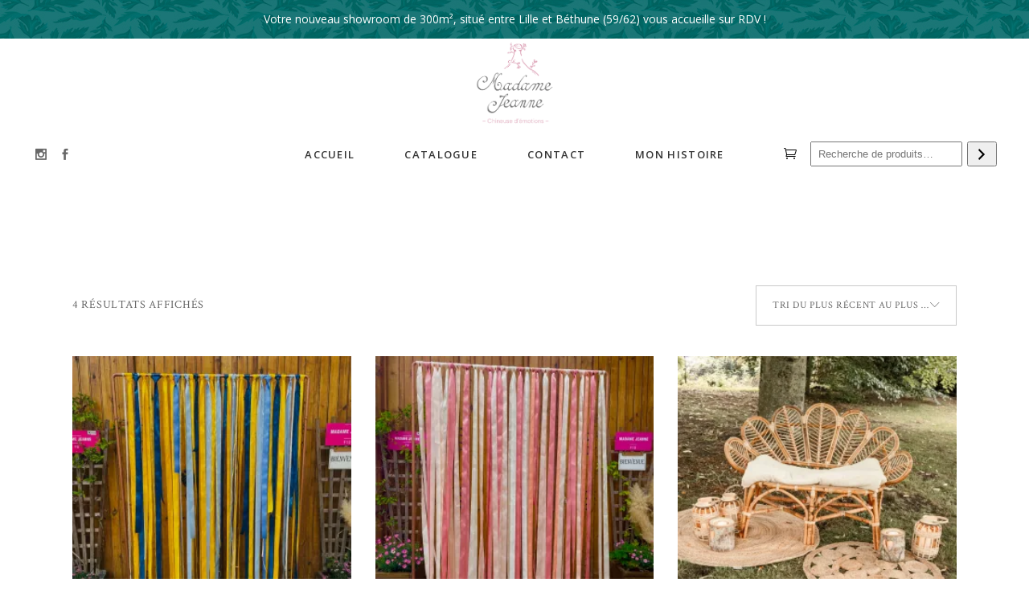

--- FILE ---
content_type: text/html; charset=UTF-8
request_url: https://madamejeanne-location.fr/etiquette-produit/romantique/
body_size: 16640
content:
<!DOCTYPE html>
<html lang="fr-FR">
<head>
			
		<meta charset="UTF-8"/>
		<link rel="profile" href="http://gmpg.org/xfn/11"/>
			
				<meta name="viewport" content="width=device-width,initial-scale=1,user-scalable=yes">
		<meta name='robots' content='index, follow, max-image-preview:large, max-snippet:-1, max-video-preview:-1' />


	<!-- This site is optimized with the Yoast SEO plugin v19.7.1 - https://yoast.com/wordpress/plugins/seo/ -->
	<title>Archives des romantique - Madame Jeanne - Location</title>
	<link rel="canonical" href="https://madamejeanne-location.fr/etiquette-produit/romantique/" />
	<meta property="og:locale" content="fr_FR" />
	<meta property="og:type" content="article" />
	<meta property="og:title" content="Archives des romantique - Madame Jeanne - Location" />
	<meta property="og:url" content="https://madamejeanne-location.fr/etiquette-produit/romantique/" />
	<meta property="og:site_name" content="Madame Jeanne - Location" />
	<meta name="twitter:card" content="summary_large_image" />
	
	<!-- / Yoast SEO plugin. -->


<link rel='dns-prefetch' href='//stats.wp.com' />
<link rel='dns-prefetch' href='//fonts.googleapis.com' />
<link rel='dns-prefetch' href='//s.w.org' />
<link rel='dns-prefetch' href='//c0.wp.com' />
<link rel='dns-prefetch' href='//i0.wp.com' />
<link rel="alternate" type="application/rss+xml" title="Madame Jeanne - Location &raquo; Flux" href="https://madamejeanne-location.fr/feed/" />
<link rel="alternate" type="application/rss+xml" title="Madame Jeanne - Location &raquo; Flux des commentaires" href="https://madamejeanne-location.fr/comments/feed/" />
<link rel="alternate" type="application/rss+xml" title="Flux pour Madame Jeanne - Location &raquo; romantique Étiquette" href="https://madamejeanne-location.fr/etiquette-produit/romantique/feed/" />
		<!-- This site uses the Google Analytics by MonsterInsights plugin v9.11.1 - Using Analytics tracking - https://www.monsterinsights.com/ -->
							
			
							<!-- / Google Analytics by MonsterInsights -->
		
<style type="text/css">
img.wp-smiley,
img.emoji {
	display: inline !important;
	border: none !important;
	box-shadow: none !important;
	height: 1em !important;
	width: 1em !important;
	margin: 0 0.07em !important;
	vertical-align: -0.1em !important;
	background: none !important;
	padding: 0 !important;
}
</style>
	<link rel='stylesheet' id='wp-block-library-css'  href='https://c0.wp.com/c/6.0.11/wp-includes/css/dist/block-library/style.min.css' type='text/css' media='all' />
<style id='wp-block-library-inline-css' type='text/css'>
.has-text-align-justify{text-align:justify;}
</style>
<style id='ce4wp-subscribe-style-inline-css' type='text/css'>
.wp-block-ce4wp-subscribe{max-width:840px;margin:0 auto}.wp-block-ce4wp-subscribe .title{margin-bottom:0}.wp-block-ce4wp-subscribe .subTitle{margin-top:0;font-size:0.8em}.wp-block-ce4wp-subscribe .disclaimer{margin-top:5px;font-size:0.8em}.wp-block-ce4wp-subscribe .disclaimer .disclaimer-label{margin-left:10px}.wp-block-ce4wp-subscribe .inputBlock{width:100%;margin-bottom:10px}.wp-block-ce4wp-subscribe .inputBlock input{width:100%}.wp-block-ce4wp-subscribe .inputBlock label{display:inline-block}.wp-block-ce4wp-subscribe .submit-button{margin-top:25px;display:block}.wp-block-ce4wp-subscribe .required-text{display:inline-block;margin:0;padding:0;margin-left:0.3em}.wp-block-ce4wp-subscribe .onSubmission{height:0;max-width:840px;margin:0 auto}.wp-block-ce4wp-subscribe .firstNameSummary .lastNameSummary{text-transform:capitalize}.wp-block-ce4wp-subscribe .ce4wp-inline-notification{display:flex;flex-direction:row;align-items:center;padding:13px 10px;width:100%;height:40px;border-style:solid;border-color:orange;border-width:1px;border-left-width:4px;border-radius:3px;background:rgba(255,133,15,0.1);flex:none;order:0;flex-grow:1;margin:0px 0px}.wp-block-ce4wp-subscribe .ce4wp-inline-warning-text{font-style:normal;font-weight:normal;font-size:16px;line-height:20px;display:flex;align-items:center;color:#571600;margin-left:9px}.wp-block-ce4wp-subscribe .ce4wp-inline-warning-icon{color:orange}.wp-block-ce4wp-subscribe .ce4wp-inline-warning-arrow{color:#571600;margin-left:auto}.wp-block-ce4wp-subscribe .ce4wp-banner-clickable{cursor:pointer}.ce4wp-link{cursor:pointer}

.no-flex{display:block}.sub-header{margin-bottom:1em}


</style>
<link rel='stylesheet' id='mediaelement-css'  href='https://c0.wp.com/c/6.0.11/wp-includes/js/mediaelement/mediaelementplayer-legacy.min.css' type='text/css' media='all' />
<link rel='stylesheet' id='wp-mediaelement-css'  href='https://c0.wp.com/c/6.0.11/wp-includes/js/mediaelement/wp-mediaelement.min.css' type='text/css' media='all' />
<link rel='stylesheet' id='wc-blocks-vendors-style-css'  href='https://c0.wp.com/p/woocommerce/6.9.4/packages/woocommerce-blocks/build/wc-blocks-vendors-style.css' type='text/css' media='all' />
<link rel='stylesheet' id='wc-blocks-style-css'  href='https://c0.wp.com/p/woocommerce/6.9.4/packages/woocommerce-blocks/build/wc-blocks-style.css' type='text/css' media='all' />
<style id='global-styles-inline-css' type='text/css'>
body{--wp--preset--color--black: #000000;--wp--preset--color--cyan-bluish-gray: #abb8c3;--wp--preset--color--white: #ffffff;--wp--preset--color--pale-pink: #f78da7;--wp--preset--color--vivid-red: #cf2e2e;--wp--preset--color--luminous-vivid-orange: #ff6900;--wp--preset--color--luminous-vivid-amber: #fcb900;--wp--preset--color--light-green-cyan: #7bdcb5;--wp--preset--color--vivid-green-cyan: #00d084;--wp--preset--color--pale-cyan-blue: #8ed1fc;--wp--preset--color--vivid-cyan-blue: #0693e3;--wp--preset--color--vivid-purple: #9b51e0;--wp--preset--gradient--vivid-cyan-blue-to-vivid-purple: linear-gradient(135deg,rgba(6,147,227,1) 0%,rgb(155,81,224) 100%);--wp--preset--gradient--light-green-cyan-to-vivid-green-cyan: linear-gradient(135deg,rgb(122,220,180) 0%,rgb(0,208,130) 100%);--wp--preset--gradient--luminous-vivid-amber-to-luminous-vivid-orange: linear-gradient(135deg,rgba(252,185,0,1) 0%,rgba(255,105,0,1) 100%);--wp--preset--gradient--luminous-vivid-orange-to-vivid-red: linear-gradient(135deg,rgba(255,105,0,1) 0%,rgb(207,46,46) 100%);--wp--preset--gradient--very-light-gray-to-cyan-bluish-gray: linear-gradient(135deg,rgb(238,238,238) 0%,rgb(169,184,195) 100%);--wp--preset--gradient--cool-to-warm-spectrum: linear-gradient(135deg,rgb(74,234,220) 0%,rgb(151,120,209) 20%,rgb(207,42,186) 40%,rgb(238,44,130) 60%,rgb(251,105,98) 80%,rgb(254,248,76) 100%);--wp--preset--gradient--blush-light-purple: linear-gradient(135deg,rgb(255,206,236) 0%,rgb(152,150,240) 100%);--wp--preset--gradient--blush-bordeaux: linear-gradient(135deg,rgb(254,205,165) 0%,rgb(254,45,45) 50%,rgb(107,0,62) 100%);--wp--preset--gradient--luminous-dusk: linear-gradient(135deg,rgb(255,203,112) 0%,rgb(199,81,192) 50%,rgb(65,88,208) 100%);--wp--preset--gradient--pale-ocean: linear-gradient(135deg,rgb(255,245,203) 0%,rgb(182,227,212) 50%,rgb(51,167,181) 100%);--wp--preset--gradient--electric-grass: linear-gradient(135deg,rgb(202,248,128) 0%,rgb(113,206,126) 100%);--wp--preset--gradient--midnight: linear-gradient(135deg,rgb(2,3,129) 0%,rgb(40,116,252) 100%);--wp--preset--duotone--dark-grayscale: url('#wp-duotone-dark-grayscale');--wp--preset--duotone--grayscale: url('#wp-duotone-grayscale');--wp--preset--duotone--purple-yellow: url('#wp-duotone-purple-yellow');--wp--preset--duotone--blue-red: url('#wp-duotone-blue-red');--wp--preset--duotone--midnight: url('#wp-duotone-midnight');--wp--preset--duotone--magenta-yellow: url('#wp-duotone-magenta-yellow');--wp--preset--duotone--purple-green: url('#wp-duotone-purple-green');--wp--preset--duotone--blue-orange: url('#wp-duotone-blue-orange');--wp--preset--font-size--small: 13px;--wp--preset--font-size--medium: 20px;--wp--preset--font-size--large: 36px;--wp--preset--font-size--x-large: 42px;}.has-black-color{color: var(--wp--preset--color--black) !important;}.has-cyan-bluish-gray-color{color: var(--wp--preset--color--cyan-bluish-gray) !important;}.has-white-color{color: var(--wp--preset--color--white) !important;}.has-pale-pink-color{color: var(--wp--preset--color--pale-pink) !important;}.has-vivid-red-color{color: var(--wp--preset--color--vivid-red) !important;}.has-luminous-vivid-orange-color{color: var(--wp--preset--color--luminous-vivid-orange) !important;}.has-luminous-vivid-amber-color{color: var(--wp--preset--color--luminous-vivid-amber) !important;}.has-light-green-cyan-color{color: var(--wp--preset--color--light-green-cyan) !important;}.has-vivid-green-cyan-color{color: var(--wp--preset--color--vivid-green-cyan) !important;}.has-pale-cyan-blue-color{color: var(--wp--preset--color--pale-cyan-blue) !important;}.has-vivid-cyan-blue-color{color: var(--wp--preset--color--vivid-cyan-blue) !important;}.has-vivid-purple-color{color: var(--wp--preset--color--vivid-purple) !important;}.has-black-background-color{background-color: var(--wp--preset--color--black) !important;}.has-cyan-bluish-gray-background-color{background-color: var(--wp--preset--color--cyan-bluish-gray) !important;}.has-white-background-color{background-color: var(--wp--preset--color--white) !important;}.has-pale-pink-background-color{background-color: var(--wp--preset--color--pale-pink) !important;}.has-vivid-red-background-color{background-color: var(--wp--preset--color--vivid-red) !important;}.has-luminous-vivid-orange-background-color{background-color: var(--wp--preset--color--luminous-vivid-orange) !important;}.has-luminous-vivid-amber-background-color{background-color: var(--wp--preset--color--luminous-vivid-amber) !important;}.has-light-green-cyan-background-color{background-color: var(--wp--preset--color--light-green-cyan) !important;}.has-vivid-green-cyan-background-color{background-color: var(--wp--preset--color--vivid-green-cyan) !important;}.has-pale-cyan-blue-background-color{background-color: var(--wp--preset--color--pale-cyan-blue) !important;}.has-vivid-cyan-blue-background-color{background-color: var(--wp--preset--color--vivid-cyan-blue) !important;}.has-vivid-purple-background-color{background-color: var(--wp--preset--color--vivid-purple) !important;}.has-black-border-color{border-color: var(--wp--preset--color--black) !important;}.has-cyan-bluish-gray-border-color{border-color: var(--wp--preset--color--cyan-bluish-gray) !important;}.has-white-border-color{border-color: var(--wp--preset--color--white) !important;}.has-pale-pink-border-color{border-color: var(--wp--preset--color--pale-pink) !important;}.has-vivid-red-border-color{border-color: var(--wp--preset--color--vivid-red) !important;}.has-luminous-vivid-orange-border-color{border-color: var(--wp--preset--color--luminous-vivid-orange) !important;}.has-luminous-vivid-amber-border-color{border-color: var(--wp--preset--color--luminous-vivid-amber) !important;}.has-light-green-cyan-border-color{border-color: var(--wp--preset--color--light-green-cyan) !important;}.has-vivid-green-cyan-border-color{border-color: var(--wp--preset--color--vivid-green-cyan) !important;}.has-pale-cyan-blue-border-color{border-color: var(--wp--preset--color--pale-cyan-blue) !important;}.has-vivid-cyan-blue-border-color{border-color: var(--wp--preset--color--vivid-cyan-blue) !important;}.has-vivid-purple-border-color{border-color: var(--wp--preset--color--vivid-purple) !important;}.has-vivid-cyan-blue-to-vivid-purple-gradient-background{background: var(--wp--preset--gradient--vivid-cyan-blue-to-vivid-purple) !important;}.has-light-green-cyan-to-vivid-green-cyan-gradient-background{background: var(--wp--preset--gradient--light-green-cyan-to-vivid-green-cyan) !important;}.has-luminous-vivid-amber-to-luminous-vivid-orange-gradient-background{background: var(--wp--preset--gradient--luminous-vivid-amber-to-luminous-vivid-orange) !important;}.has-luminous-vivid-orange-to-vivid-red-gradient-background{background: var(--wp--preset--gradient--luminous-vivid-orange-to-vivid-red) !important;}.has-very-light-gray-to-cyan-bluish-gray-gradient-background{background: var(--wp--preset--gradient--very-light-gray-to-cyan-bluish-gray) !important;}.has-cool-to-warm-spectrum-gradient-background{background: var(--wp--preset--gradient--cool-to-warm-spectrum) !important;}.has-blush-light-purple-gradient-background{background: var(--wp--preset--gradient--blush-light-purple) !important;}.has-blush-bordeaux-gradient-background{background: var(--wp--preset--gradient--blush-bordeaux) !important;}.has-luminous-dusk-gradient-background{background: var(--wp--preset--gradient--luminous-dusk) !important;}.has-pale-ocean-gradient-background{background: var(--wp--preset--gradient--pale-ocean) !important;}.has-electric-grass-gradient-background{background: var(--wp--preset--gradient--electric-grass) !important;}.has-midnight-gradient-background{background: var(--wp--preset--gradient--midnight) !important;}.has-small-font-size{font-size: var(--wp--preset--font-size--small) !important;}.has-medium-font-size{font-size: var(--wp--preset--font-size--medium) !important;}.has-large-font-size{font-size: var(--wp--preset--font-size--large) !important;}.has-x-large-font-size{font-size: var(--wp--preset--font-size--x-large) !important;}
</style>
<link rel='stylesheet' id='contact-form-7-css'  href='https://madamejeanne-location.fr/wp-content/plugins/contact-form-7/includes/css/styles.css?ver=5.6' type='text/css' media='all' />
<link rel='stylesheet' id='rs-plugin-settings-css'  href='https://madamejeanne-location.fr/wp-content/plugins/revslider/public/assets/css/rs6.css?ver=6.4.11' type='text/css' media='all' />
<style id='rs-plugin-settings-inline-css' type='text/css'>
#rs-demo-id {}
</style>
<link rel='stylesheet' id='afrfq-front-css'  href='https://madamejeanne-location.fr/wp-content/plugins/woocommerce-request-a-quote/assets/css/afrfq_front.css?ver=1.1' type='text/css' media='all' />
<link rel='stylesheet' id='dashicons-css'  href='https://c0.wp.com/c/6.0.11/wp-includes/css/dashicons.min.css' type='text/css' media='all' />
<style id='woocommerce-inline-inline-css' type='text/css'>
.woocommerce form .form-row .required { visibility: visible; }
</style>
<link rel='stylesheet' id='calla-elated-default-style-css'  href='https://madamejeanne-location.fr/wp-content/themes/calla/style.css?ver=6.0.11' type='text/css' media='all' />
<link rel='stylesheet' id='calla-elated-modules-css'  href='https://madamejeanne-location.fr/wp-content/themes/calla/assets/css/modules.min.css?ver=6.0.11' type='text/css' media='all' />
<link rel='stylesheet' id='eltdf-font_awesome-css'  href='https://madamejeanne-location.fr/wp-content/themes/calla/assets/css/font-awesome/css/font-awesome.min.css?ver=6.0.11' type='text/css' media='all' />
<link rel='stylesheet' id='eltdf-font_elegant-css'  href='https://madamejeanne-location.fr/wp-content/themes/calla/assets/css/elegant-icons/style.min.css?ver=6.0.11' type='text/css' media='all' />
<link rel='stylesheet' id='eltdf-ion_icons-css'  href='https://madamejeanne-location.fr/wp-content/themes/calla/assets/css/ion-icons/css/ionicons.min.css?ver=6.0.11' type='text/css' media='all' />
<link rel='stylesheet' id='eltdf-linea_icons-css'  href='https://madamejeanne-location.fr/wp-content/themes/calla/assets/css/linea-icons/style.css?ver=6.0.11' type='text/css' media='all' />
<link rel='stylesheet' id='eltdf-linear_icons-css'  href='https://madamejeanne-location.fr/wp-content/themes/calla/assets/css/linear-icons/style.css?ver=6.0.11' type='text/css' media='all' />
<link rel='stylesheet' id='eltdf-simple_line_icons-css'  href='https://madamejeanne-location.fr/wp-content/themes/calla/assets/css/simple-line-icons/simple-line-icons.css?ver=6.0.11' type='text/css' media='all' />
<link rel='stylesheet' id='eltdf-dripicons-css'  href='https://madamejeanne-location.fr/wp-content/themes/calla/assets/css/dripicons/dripicons.css?ver=6.0.11' type='text/css' media='all' />
<link rel='stylesheet' id='calla-elated-woo-css'  href='https://madamejeanne-location.fr/wp-content/themes/calla/assets/css/woocommerce.min.css?ver=6.0.11' type='text/css' media='all' />
<link rel='stylesheet' id='calla-elated-woo-responsive-css'  href='https://madamejeanne-location.fr/wp-content/themes/calla/assets/css/woocommerce-responsive.min.css?ver=6.0.11' type='text/css' media='all' />
<link rel='stylesheet' id='calla-elated-style-dynamic-css'  href='https://madamejeanne-location.fr/wp-content/themes/calla/assets/css/style_dynamic.css?ver=1667977323' type='text/css' media='all' />
<link rel='stylesheet' id='calla-elated-modules-responsive-css'  href='https://madamejeanne-location.fr/wp-content/themes/calla/assets/css/modules-responsive.min.css?ver=6.0.11' type='text/css' media='all' />
<link rel='stylesheet' id='calla-elated-style-dynamic-responsive-css'  href='https://madamejeanne-location.fr/wp-content/themes/calla/assets/css/style_dynamic_responsive.css?ver=1667977323' type='text/css' media='all' />
<link rel='stylesheet' id='calla-elated-google-fonts-css'  href='https://fonts.googleapis.com/css?family=Open+Sans%3A300%2C300italic%2C400%2C400italic%2C600%2C700%7CCrimson+Text%3A300%2C300italic%2C400%2C400italic%2C600%2C700%7CAllura%3A300%2C300italic%2C400%2C400italic%2C600%2C700&#038;subset=latin-ext&#038;ver=1.0.0' type='text/css' media='all' />
<link rel='stylesheet' id='jetpack_css-css'  href='https://c0.wp.com/p/jetpack/11.4.2/css/jetpack.css' type='text/css' media='all' />
<script type='text/javascript' src='https://c0.wp.com/c/6.0.11/wp-includes/js/jquery/jquery.min.js' id='jquery-core-js'></script>
<script type='text/javascript' src='https://c0.wp.com/c/6.0.11/wp-includes/js/jquery/jquery-migrate.min.js' id='jquery-migrate-js'></script>
<script type='text/javascript' src='https://madamejeanne-location.fr/wp-content/plugins/google-analytics-for-wordpress/assets/js/frontend-gtag.min.js?ver=9.11.1' id='monsterinsights-frontend-script-js'></script>
<script data-cfasync="false" data-wpfc-render="false" type="text/javascript" id='monsterinsights-frontend-script-js-extra'>/* <![CDATA[ */
var monsterinsights_frontend = {"js_events_tracking":"true","download_extensions":"doc,pdf,ppt,zip,xls,docx,pptx,xlsx","inbound_paths":"[{\"path\":\"\\\/go\\\/\",\"label\":\"affiliate\"},{\"path\":\"\\\/recommend\\\/\",\"label\":\"affiliate\"}]","home_url":"https:\/\/madamejeanne-location.fr","hash_tracking":"false","v4_id":"G-R3K168LQPF"};/* ]]> */
</script>
<script type='text/javascript' src='https://madamejeanne-location.fr/wp-content/plugins/revslider/public/assets/js/rbtools.min.js?ver=6.4.8' id='tp-tools-js'></script>
<script type='text/javascript' src='https://madamejeanne-location.fr/wp-content/plugins/revslider/public/assets/js/rs6.min.js?ver=6.4.11' id='revmin-js'></script>
<script defer type='text/javascript' src='https://stats.wp.com/s-202605.js' id='woocommerce-analytics-js'></script>
<link rel="https://api.w.org/" href="https://madamejeanne-location.fr/wp-json/" /><link rel="alternate" type="application/json" href="https://madamejeanne-location.fr/wp-json/wp/v2/product_tag/932" /><link rel="EditURI" type="application/rsd+xml" title="RSD" href="https://madamejeanne-location.fr/xmlrpc.php?rsd" />
<link rel="wlwmanifest" type="application/wlwmanifest+xml" href="https://madamejeanne-location.fr/wp-includes/wlwmanifest.xml" /> 
<meta name="generator" content="WordPress 6.0.11" />
<meta name="generator" content="WooCommerce 6.9.4" />
<style>img#wpstats{display:none}</style>
		<noscript><style>.woocommerce-product-gallery{ opacity: 1 !important; }</style></noscript>
	<meta name="generator" content="Powered by WPBakery Page Builder - drag and drop page builder for WordPress."/>
			<style type="text/css">
				/* If html does not have either class, do not show lazy loaded images. */
				html:not( .jetpack-lazy-images-js-enabled ):not( .js ) .jetpack-lazy-image {
					display: none;
				}
			</style>
			<script>
				document.documentElement.classList.add(
					'jetpack-lazy-images-js-enabled'
				);
			</script>
		<meta name="generator" content="Powered by Slider Revolution 6.4.11 - responsive, Mobile-Friendly Slider Plugin for WordPress with comfortable drag and drop interface." />
<link rel="icon" href="https://i0.wp.com/madamejeanne-location.fr/wp-content/uploads/2022/11/cropped-logo-petit-e1667923554842.png?fit=32%2C32&#038;ssl=1" sizes="32x32" />
<link rel="icon" href="https://i0.wp.com/madamejeanne-location.fr/wp-content/uploads/2022/11/cropped-logo-petit-e1667923554842.png?fit=192%2C192&#038;ssl=1" sizes="192x192" />
<link rel="apple-touch-icon" href="https://i0.wp.com/madamejeanne-location.fr/wp-content/uploads/2022/11/cropped-logo-petit-e1667923554842.png?fit=180%2C180&#038;ssl=1" />
<meta name="msapplication-TileImage" content="https://i0.wp.com/madamejeanne-location.fr/wp-content/uploads/2022/11/cropped-logo-petit-e1667923554842.png?fit=270%2C270&#038;ssl=1" />
<script type="text/javascript">function setREVStartSize(e){
			//window.requestAnimationFrame(function() {				 
				window.RSIW = window.RSIW===undefined ? window.innerWidth : window.RSIW;	
				window.RSIH = window.RSIH===undefined ? window.innerHeight : window.RSIH;	
				try {								
					var pw = document.getElementById(e.c).parentNode.offsetWidth,
						newh;
					pw = pw===0 || isNaN(pw) ? window.RSIW : pw;
					e.tabw = e.tabw===undefined ? 0 : parseInt(e.tabw);
					e.thumbw = e.thumbw===undefined ? 0 : parseInt(e.thumbw);
					e.tabh = e.tabh===undefined ? 0 : parseInt(e.tabh);
					e.thumbh = e.thumbh===undefined ? 0 : parseInt(e.thumbh);
					e.tabhide = e.tabhide===undefined ? 0 : parseInt(e.tabhide);
					e.thumbhide = e.thumbhide===undefined ? 0 : parseInt(e.thumbhide);
					e.mh = e.mh===undefined || e.mh=="" || e.mh==="auto" ? 0 : parseInt(e.mh,0);		
					if(e.layout==="fullscreen" || e.l==="fullscreen") 						
						newh = Math.max(e.mh,window.RSIH);					
					else{					
						e.gw = Array.isArray(e.gw) ? e.gw : [e.gw];
						for (var i in e.rl) if (e.gw[i]===undefined || e.gw[i]===0) e.gw[i] = e.gw[i-1];					
						e.gh = e.el===undefined || e.el==="" || (Array.isArray(e.el) && e.el.length==0)? e.gh : e.el;
						e.gh = Array.isArray(e.gh) ? e.gh : [e.gh];
						for (var i in e.rl) if (e.gh[i]===undefined || e.gh[i]===0) e.gh[i] = e.gh[i-1];
											
						var nl = new Array(e.rl.length),
							ix = 0,						
							sl;					
						e.tabw = e.tabhide>=pw ? 0 : e.tabw;
						e.thumbw = e.thumbhide>=pw ? 0 : e.thumbw;
						e.tabh = e.tabhide>=pw ? 0 : e.tabh;
						e.thumbh = e.thumbhide>=pw ? 0 : e.thumbh;					
						for (var i in e.rl) nl[i] = e.rl[i]<window.RSIW ? 0 : e.rl[i];
						sl = nl[0];									
						for (var i in nl) if (sl>nl[i] && nl[i]>0) { sl = nl[i]; ix=i;}															
						var m = pw>(e.gw[ix]+e.tabw+e.thumbw) ? 1 : (pw-(e.tabw+e.thumbw)) / (e.gw[ix]);					
						newh =  (e.gh[ix] * m) + (e.tabh + e.thumbh);
					}				
					if(window.rs_init_css===undefined) window.rs_init_css = document.head.appendChild(document.createElement("style"));					
					document.getElementById(e.c).height = newh+"px";
					window.rs_init_css.innerHTML += "#"+e.c+"_wrapper { height: "+newh+"px }";				
				} catch(e){
					console.log("Failure at Presize of Slider:" + e)
				}					   
			//});
		  };</script>
		<style type="text/css" id="wp-custom-css">
			a[title="View cart"] {display: none;}
a[title="Add cart"] {display: none;}
a[title="Add to cart"] {display: none;}
a[title="Voir le panier"] {display: none;}
a[title="Ajouter au panier"] {display: none;}

@media only screen and (max-width: 1024px) {
    .wpb_column.vc_column_container.vc_col-sm-1\/5 {
        width: 100%;
    }
}

body > div.eltdf-wrapper > div > div.eltdf-content > div > div > div > div > div > div > form > div.cart-collaterals > div > table > tbody > tr.order-total > th {
    visibility: hidden;
    position: relative;
}

body > div.eltdf-wrapper > div > div.eltdf-content > div > div > div > div > div > div > form > div.cart-collaterals > div > table > tbody > tr.order-total > th:after {
    visibility: visible;
    position: relative;
    content: "TOTAL(TTC)";
}



body > div.eltdf-wrapper > div > div.eltdf-content > div > div > div > div > div > div:nth-child(5) > div > div > div:nth-child(1) > div > div > div:nth-child(1) > div > p {height: 81px;}

body > div.eltdf-wrapper > div > div.eltdf-content > div > div > div > div > div > div:nth-child(5) > div > div > div:nth-child(2) > div > div > div:nth-child(1) > div > p {height: 81px;}

body > div.eltdf-wrapper > div > div.eltdf-content > div > div > div > div > div > div:nth-child(5) > div > div > div:nth-child(3) > div > div > div:nth-child(1) > div > p {height: 81px;}

body > div.eltdf-wrapper > div > div.eltdf-content > div > div > div > div > div > div:nth-child(5) > div > div > div:nth-child(1) > div > div > div:nth-child(1) > div > h5 {height: 54px;}

body > div.eltdf-wrapper > div > div.eltdf-content > div > div > div > div > div > div:nth-child(5) > div > div > div:nth-child(2) > div > div > div:nth-child(1) > div > h5 {height: 54px;}

body > div.eltdf-wrapper > div > div.eltdf-content > div > div > div > div > div > div:nth-child(5) > div > div > div:nth-child(3) > div > div > div:nth-child(1) > div > h5 {height: 54px;}

.eltdf-plc-holder .eltdf-plc-item .added_to_cart, .eltdf-plc-holder .eltdf-plc-item .button {display: none;}

.eltdf-logo-wrapper a img.eltdf-normal-logo {
    opacity: 1;
    margin-left: auto;
    margin-right: auto;
}

.eltdf-logo-wrapper a img.eltdf-dark-logo {
    opacity: 1;
    margin-left: auto;
    margin-right: auto;
}

.eltdf-logo-wrapper a img.eltdf-light-logo {
    opacity: 1;
    margin-left: auto;
    margin-right: auto;
}

.eltdf-logo-wrapper a img.eltdf-mobile-logo {
    opacity: 1;
    margin-left: auto;
    margin-right: auto;
}

.eltdf-shopping-cart-holder:hover .eltdf-shopping-cart-dropdown {
    top: 100%;
    opacity: 1;
    visibility: hidden;
}

.eltdf-woo-single-page .eltdf-single-product-summary .eltdf-woo-social-share-holder {
    display: none;
}

.eltdf-woo-single-page .eltdf-single-product-summary .product_meta > span {display: none;}

.eltdf-woo-single-page .woocommerce-tabs {display: none;}

body > div.eltdf-wrapper > div > div.eltdf-content > div > div > div > div > div > div > form > div.cart-collaterals > div > table > tbody > tr.cart-subtotal > th {display: none;}

body > div.eltdf-wrapper > div > div.eltdf-content > div > div > div > div > div > div > form > div.cart-collaterals > div > table > tbody > tr.cart-subtotal > td {display: none;}

body > div.eltdf-wrapper > div > div.eltdf-content > div > div > div > div > div > div > form > div.cart-collaterals > div > h2 {display: none;}

#afrfq_update_quote_btn {
    float: left;
}

.product-name p {display: none;}

#quote-li-icon .dashicons-cart {
    margin-top: 35px;
}

#quote-li .dashicons-cart {
    margin-top: 35px;
}

#total-items-count.totalitems {
    margin-top: 25px;
    display: inline-block;
}

#total-items.totalitems {
    margin-top: 25px;
    display: inline-block;
}

.eltdf-content .eltdf-content-inner>.eltdf-full-width>.eltdf-full-width-inner {
    padding-top: 50px;
}

.eltdf-woocommerce-page .eltdf-content .eltdf-container .woocommerce-message {
    display: none;
}

#respond input[type=text], #respond textarea, .eltdf-style-form textarea, .post-password-form input[type=password], .wpcf7-form-control.wpcf7-date, .wpcf7-form-control.wpcf7-number, .wpcf7-form-control.wpcf7-quiz, .wpcf7-form-control.wpcf7-select, .wpcf7-form-control.wpcf7-text, .wpcf7-form-control.wpcf7-textarea, input[type=text], input[type=email], input[type=password] {
    background-color: white;
}		</style>
		<noscript><style> .wpb_animate_when_almost_visible { opacity: 1; }</style></noscript></head>
<body class="archive tax-product_tag term-romantique term-932 wp-custom-logo theme-calla calla-core-1.3 woocommerce woocommerce-page woocommerce-no-js calla-ver-1.6 eltdf-grid-1300 eltdf-empty-google-api eltdf-fixed-on-scroll eltdf-dropdown-animate-height eltdf-header-centered eltdf-menu-area-shadow-disable eltdf-menu-area-in-grid-shadow-disable eltdf-menu-area-border-disable eltdf-menu-area-in-grid-border-disable eltdf-logo-area-border-disable eltdf-woocommerce-page eltdf-woocommerce-columns-3 eltdf-woo-normal-space eltdf-woo-pl-info-below-image eltdf-woo-single-thumb-below-image eltdf-woo-single-has-pretty-photo eltdf-default-mobile-header eltdf-sticky-up-mobile-header eltdf-header-top-enabled eltdf-search-covers-header wpb-js-composer js-comp-ver-6.6.0 vc_responsive" itemscope itemtype="http://schema.org/WebPage">
	
    <div class="eltdf-wrapper">
        <div class="eltdf-wrapper-inner">
            	
		
	<div class="eltdf-top-bar">
				
						
			<div class="eltdf-vertical-align-containers">
				<div class="eltdf-position-left"><!--
				 --><div class="eltdf-position-left-inner">
													<div id="text-2" class="widget widget_text eltdf-top-bar-widget">			<div class="textwidget"></div>
		</div>											</div>
				</div>
                <div class="eltdf-position-center"><!--
				 --><div class="eltdf-position-center-inner">
                                                    <div id="text-3" class="widget widget_text eltdf-top-bar-widget">			<div class="textwidget"><p><span style="font-size: 14px;">Votre nouveau showroom de 300m², situé entre Lille et Béthune (59/62) vous accueille sur RDV !</span></p>
</div>
		</div>                                            </div>
                </div>
				<div class="eltdf-position-right"><!--
				 --><div class="eltdf-position-right-inner">
																								</div>
				</div>
			</div>
				
				
			</div>
	
	
<header class="eltdf-page-header">
		
    <div class="eltdf-logo-area">
	    	    
        			
            <div class="eltdf-vertical-align-containers">
                <div class="eltdf-position-center"><!--
                 --><div class="eltdf-position-center-inner">
                        

<div class="eltdf-logo-wrapper">
    <a itemprop="url" href="https://madamejeanne-location.fr/" style="height: 1008px;">
        <img itemprop="image" class="eltdf-normal-logo" src="https://madamejeanne-location.fr/wp-content/uploads/2022/10/logo-new2-e1666971554330.png"  alt="logo"/>
        <img itemprop="image" class="eltdf-dark-logo" src="https://madamejeanne-location.fr/wp-content/uploads/2022/10/logo-new2-e1666971554330.png"  alt="dark logo"/>        <img itemprop="image" class="eltdf-light-logo" src="https://madamejeanne-location.fr/wp-content/uploads/2022/10/logo-new2-e1666973145309.png" width="1850" height="2008"  alt="light logo"/>    </a>
</div>

                    </div>
                </div>
            </div>
	            
            </div>
	
            <div class="eltdf-fixed-wrapper">
    	        
    <div class="eltdf-menu-area">
	    	    
        	            
            <div class="eltdf-vertical-align-containers">
                <div class="eltdf-position-left"><!--
                 --><div class="eltdf-position-left-inner">
		            	<div class="widget eltdf-social-icons-group-widget text-align-left">							<a class="eltdf-social-icon-widget-holder eltdf-icon-has-hover" data-hover-color="#b97a56" style="color: #686868;;font-size: 14px;margin: 0 12px 0 0;"				   href="https://instagram.com/madamejeanne.location/" target="_blank">
					<span class="eltdf-social-icon-widget social_instagram"></span>				</a>
										<a class="eltdf-social-icon-widget-holder eltdf-icon-has-hover" data-hover-color="#b97a56" style="color: #686868;;font-size: 14px;margin: 0 12px 0 0;"				   href="https://www.facebook.com/profile.php?id=100078722335234" target="_blank">
					<span class="eltdf-social-icon-widget social_facebook"></span>				</a>
															</div>		            </div>
		        </div>
                <div class="eltdf-position-center"><!--
                 --><div class="eltdf-position-center-inner">
                        
<nav class="eltdf-main-menu eltdf-drop-down eltdf-default-nav">
    <ul id="menu-principal" class="clearfix"><li id="nav-menu-item-2636" class="menu-item menu-item-type-post_type menu-item-object-page menu-item-home  narrow"><a href="https://madamejeanne-location.fr/" class=""><span class="item_outer"><span class="item_text">Accueil</span></span></a></li>
<li id="nav-menu-item-48" class="menu-item menu-item-type-post_type menu-item-object-page menu-item-has-children  has_sub narrow"><a href="https://madamejeanne-location.fr/catalogue/" class=""><span class="item_outer"><span class="item_text">Catalogue</span><i class="eltdf-menu-arrow fa fa-angle-down"></i></span></a>
<div class="second"><div class="inner"><ul>
	<li id="nav-menu-item-4769" class="menu-item menu-item-type-post_type menu-item-object-page menu-item-has-children sub"><a href="https://madamejeanne-location.fr/catalogue/la-decoration-de-table/" class=""><span class="item_outer"><span class="item_text">La décoration de table</span></span></a>
	<ul>
		<li id="nav-menu-item-3015" class="menu-item menu-item-type-post_type menu-item-object-page "><a href="https://madamejeanne-location.fr/catalogue/location-decoration/les-chandeliers-et-bougeoirs/" class=""><span class="item_outer"><span class="item_text">Les chandeliers et bougeoirs</span></span></a></li>
		<li id="nav-menu-item-3012" class="menu-item menu-item-type-post_type menu-item-object-page "><a href="https://madamejeanne-location.fr/catalogue/location-decoration/les-vases/" class=""><span class="item_outer"><span class="item_text">Les vases</span></span></a></li>
		<li id="nav-menu-item-4772" class="menu-item menu-item-type-post_type menu-item-object-page "><a href="https://madamejeanne-location.fr/les-numeros-de-table/" class=""><span class="item_outer"><span class="item_text">Les numéros de table</span></span></a></li>
		<li id="nav-menu-item-54" class="menu-item menu-item-type-post_type menu-item-object-page "><a href="https://madamejeanne-location.fr/catalogue/la-decoration-de-table/la-vaisselle/" class=""><span class="item_outer"><span class="item_text">La vaisselle</span></span></a></li>
		<li id="nav-menu-item-4770" class="menu-item menu-item-type-post_type menu-item-object-page "><a href="https://madamejeanne-location.fr/les-textiles-de-table/" class=""><span class="item_outer"><span class="item_text">Les textiles de table</span></span></a></li>
		<li id="nav-menu-item-4771" class="menu-item menu-item-type-post_type menu-item-object-page "><a href="https://madamejeanne-location.fr/les-planches-apero/" class=""><span class="item_outer"><span class="item_text">Les planches apéro</span></span></a></li>
	</ul>
</li>
	<li id="nav-menu-item-1055" class="menu-item menu-item-type-post_type menu-item-object-page menu-item-has-children sub"><a href="https://madamejeanne-location.fr/catalogue/location-decoration/" class=""><span class="item_outer"><span class="item_text">Les décorations</span></span></a>
	<ul>
		<li id="nav-menu-item-3020" class="menu-item menu-item-type-post_type menu-item-object-page "><a href="https://madamejeanne-location.fr/catalogue/location-decoration/les-tapis-coussins-et-plaids/" class=""><span class="item_outer"><span class="item_text">Les coussins, plaids et tapis</span></span></a></li>
		<li id="nav-menu-item-4776" class="menu-item menu-item-type-post_type menu-item-object-page "><a href="https://madamejeanne-location.fr/les-parasols/" class=""><span class="item_outer"><span class="item_text">Les parasols</span></span></a></li>
		<li id="nav-menu-item-4777" class="menu-item menu-item-type-post_type menu-item-object-page "><a href="https://madamejeanne-location.fr/les-paniers-valises-et-caisses/" class=""><span class="item_outer"><span class="item_text">Les paniers, valises et caisses</span></span></a></li>
		<li id="nav-menu-item-4773" class="menu-item menu-item-type-post_type menu-item-object-page "><a href="https://madamejeanne-location.fr/les-urnes-et-pancartes/" class=""><span class="item_outer"><span class="item_text">Les urnes et pancartes</span></span></a></li>
		<li id="nav-menu-item-4774" class="menu-item menu-item-type-post_type menu-item-object-page "><a href="https://madamejeanne-location.fr/les-rubans-et-voilages/" class=""><span class="item_outer"><span class="item_text">Les rubans et voilages</span></span></a></li>
		<li id="nav-menu-item-4775" class="menu-item menu-item-type-post_type menu-item-object-page "><a href="https://madamejeanne-location.fr/les-petites-decorations/" class=""><span class="item_outer"><span class="item_text">Les petites décorations</span></span></a></li>
		<li id="nav-menu-item-4778" class="menu-item menu-item-type-post_type menu-item-object-page "><a href="https://madamejeanne-location.fr/les-dames-jeanne/" class=""><span class="item_outer"><span class="item_text">Les dames Jeanne</span></span></a></li>
	</ul>
</li>
	<li id="nav-menu-item-53" class="menu-item menu-item-type-post_type menu-item-object-page menu-item-has-children sub"><a href="https://madamejeanne-location.fr/catalogue/mobilier/" class=""><span class="item_outer"><span class="item_text">Le mobilier</span></span></a>
	<ul>
		<li id="nav-menu-item-2902" class="menu-item menu-item-type-post_type menu-item-object-page "><a href="https://madamejeanne-location.fr/catalogue/mobilier/les-arches/" class=""><span class="item_outer"><span class="item_text">Les arches</span></span></a></li>
		<li id="nav-menu-item-558" class="menu-item menu-item-type-post_type menu-item-object-page "><a href="https://madamejeanne-location.fr/catalogue/mobilier/nos-assises/" class=""><span class="item_outer"><span class="item_text">Les assises</span></span></a></li>
		<li id="nav-menu-item-3004" class="menu-item menu-item-type-post_type menu-item-object-page "><a href="https://madamejeanne-location.fr/catalogue/mobilier/les-bars/" class=""><span class="item_outer"><span class="item_text">Les bars</span></span></a></li>
		<li id="nav-menu-item-4762" class="menu-item menu-item-type-post_type menu-item-object-page "><a href="https://madamejeanne-location.fr/sellettes-colonnes-mobilier/" class=""><span class="item_outer"><span class="item_text">Les sellettes et colonnes</span></span></a></li>
		<li id="nav-menu-item-4761" class="menu-item menu-item-type-post_type menu-item-object-page "><a href="https://madamejeanne-location.fr/les-tables-et-mange-debouts/" class=""><span class="item_outer"><span class="item_text">Les tables et mange-debouts</span></span></a></li>
		<li id="nav-menu-item-4763" class="menu-item menu-item-type-post_type menu-item-object-page "><a href="https://madamejeanne-location.fr/les-pupitres/" class=""><span class="item_outer"><span class="item_text">Les pupitres</span></span></a></li>
		<li id="nav-menu-item-4764" class="menu-item menu-item-type-post_type menu-item-object-page "><a href="https://madamejeanne-location.fr/les-presentoirs-et-echelles/" class=""><span class="item_outer"><span class="item_text">Les présentoirs et échelles</span></span></a></li>
		<li id="nav-menu-item-4765" class="menu-item menu-item-type-post_type menu-item-object-page "><a href="https://madamejeanne-location.fr/les-portes-et-cadres/" class=""><span class="item_outer"><span class="item_text">Les portes et cadres</span></span></a></li>
		<li id="nav-menu-item-4766" class="menu-item menu-item-type-post_type menu-item-object-page "><a href="https://madamejeanne-location.fr/les-panneaux-de-bienvenue-et-miroirs/" class=""><span class="item_outer"><span class="item_text">Les panneaux de bienvenue et miroirs</span></span></a></li>
		<li id="nav-menu-item-4767" class="menu-item menu-item-type-post_type menu-item-object-page "><a href="https://madamejeanne-location.fr/les-dessertes-et-murs-a-champagne/" class=""><span class="item_outer"><span class="item_text">Les dessertes et murs à champagne</span></span></a></li>
	</ul>
</li>
	<li id="nav-menu-item-910" class="menu-item menu-item-type-post_type menu-item-object-page "><a href="https://madamejeanne-location.fr/catalogue/les-animations/" class=""><span class="item_outer"><span class="item_text">Les animations</span></span></a></li>
	<li id="nav-menu-item-4768" class="menu-item menu-item-type-post_type menu-item-object-page "><a href="https://madamejeanne-location.fr/lumineux/" class=""><span class="item_outer"><span class="item_text">Lumineux</span></span></a></li>
</ul></div></div>
</li>
<li id="nav-menu-item-44" class="menu-item menu-item-type-post_type menu-item-object-page  narrow"><a href="https://madamejeanne-location.fr/contact/" class=""><span class="item_outer"><span class="item_text">Contact</span></span></a></li>
<li id="nav-menu-item-46" class="menu-item menu-item-type-post_type menu-item-object-page  narrow"><a href="https://madamejeanne-location.fr/mon-histoire/" class=""><span class="item_outer"><span class="item_text">Mon histoire</span></span></a></li>
</ul></nav>

                    </div>
                </div>
                <div class="eltdf-position-right"><!--
                 --><div class="eltdf-position-right-inner">
		            	            <div class="eltdf-shopping-cart-holder" >
                <div class="eltdf-shopping-cart-inner">
                    <a itemprop="url" class="eltdf-header-cart eltdf-header-cart-icon-pack"                       href="https://madamejeanne-location.fr/demande-de-devis-2/">
                        <span class="eltdf-cart-icon"><span aria-hidden="true" class="eltdf-icon-font-elegant icon_cart_alt "></span></span>
                    </a>
                    <div class="eltdf-shopping-cart-dropdown">
                        <ul>
                                                            <li class="eltdf-empty-cart">No products in the cart.</li>
                                                    </ul>
                    </div>
                </div>
            </div>
            <div id="block-28" class="widget widget_block eltdf-header-centered-right-widget"><div data-block-name="woocommerce/product-search" data-has-label="false" data-form-id="wc-block-product-search-0" class="wc-block-product-search wp-block-woocommerce-product-search"><form role="search" method="get" action="https://madamejeanne-location.fr/"><label for="wc-block-search__input-1" class="wc-block-product-search__label screen-reader-text">Recherche</label>
			<div class="wc-block-product-search__fields">
				<input type="search" id="wc-block-search__input-1" class="wc-block-product-search__field" placeholder="Recherche de produits…" name="s" /><button type="submit" class="wc-block-product-search__button" aria-label="Recherche">
				<svg aria-hidden="true" role="img" focusable="false" class="dashicon dashicons-arrow-right-alt2" xmlns="http://www.w3.org/2000/svg" width="20" height="20" viewBox="0 0 20 20">
					<path d="M6 15l5-5-5-5 1-2 7 7-7 7z" />
				</svg>
			</button>
				<input type="hidden" name="post_type" value="product" />
			</div>
		</form></div></div>		            </div>
		        </div>
            </div>
	            
            </div>
	
            </div>
		
		
	<form action="https://madamejeanne-location.fr/" class="eltdf-search-cover" method="get">
				<div class="eltdf-form-holder-outer">
				<div class="eltdf-form-holder">
					<div class="eltdf-form-holder-inner">
						<input type="text" placeholder="Search here..." name="s" class="eltdf_search_field" autocomplete="off" />
						<a class="eltdf-search-close eltdf-search-close-icon-pack" href="#">
							<span aria-hidden="true" class="eltdf-icon-font-elegant icon_close "></span>						</a>
					</div>
				</div>
			</div>
	</form></header>


<header class="eltdf-mobile-header">
		
	<div class="eltdf-mobile-header-inner">
		<div class="eltdf-mobile-header-holder">
			<div class="eltdf-grid">
				<div class="eltdf-vertical-align-containers">
					<div class="eltdf-vertical-align-containers">
													<div class="eltdf-mobile-menu-opener eltdf-mobile-menu-opener-icon-pack">
								<a href="javascript:void(0)">
									<span class="eltdf-mobile-menu-icon">
										<span aria-hidden="true" class="eltdf-icon-font-elegant icon_menu "></span>									</span>
																	</a>
							</div>
												<div class="eltdf-position-center"><!--
						 --><div class="eltdf-position-center-inner">
								

<div class="eltdf-mobile-logo-wrapper">
    <a itemprop="url" href="https://madamejeanne-location.fr/" style="height: 235px">
        <img itemprop="image" src="https://madamejeanne-location.fr/wp-content/uploads/2022/10/Logo-200x200-Madame-Jeanne-Agence-GUS-e1666971758136.png" width="433" height="471"  alt="Mobile Logo"/>
    </a>
</div>

							</div>
						</div>
						<div class="eltdf-position-right"><!--
						 --><div class="eltdf-position-right-inner">
										
		<a   class="eltdf-search-opener eltdf-icon-has-hover eltdf-search-opener-icon-pack" href="javascript:void(0)">
            <span class="eltdf-search-opener-wrapper">
                <span aria-hidden="true" class="eltdf-icon-font-elegant icon_search "></span>	                        </span>
		</a>
			
		<a class="eltdf-icon-widget-holder"  href="https://madamejeanne-location.fr/demande-de-devis-2/" target="_self" >
			<span class="eltdf-icon-element fa fa-shopping-basket"></span>					</a>
									</div>
						</div>
					</div>
				</div>
			</div>
		</div>
		
    <nav class="eltdf-mobile-nav" role="navigation" aria-label="Mobile Menu">
        <div class="eltdf-grid">

            <ul id="menu-principal-1" class=""><li id="mobile-menu-item-2636" class="menu-item menu-item-type-post_type menu-item-object-page menu-item-home "><a href="https://madamejeanne-location.fr/" class=""><span>Accueil</span></a></li>
<li id="mobile-menu-item-48" class="menu-item menu-item-type-post_type menu-item-object-page menu-item-has-children  has_sub"><a href="https://madamejeanne-location.fr/catalogue/" class=""><span>Catalogue</span></a><span class="mobile_arrow"><i class="eltdf-sub-arrow fa fa-angle-right"></i><i class="fa fa-angle-down"></i></span>
<ul class="sub_menu">
	<li id="mobile-menu-item-4769" class="menu-item menu-item-type-post_type menu-item-object-page menu-item-has-children  has_sub"><a href="https://madamejeanne-location.fr/catalogue/la-decoration-de-table/" class=""><span>La décoration de table</span></a><span class="mobile_arrow"><i class="eltdf-sub-arrow fa fa-angle-right"></i><i class="fa fa-angle-down"></i></span>
	<ul class="sub_menu">
		<li id="mobile-menu-item-3015" class="menu-item menu-item-type-post_type menu-item-object-page "><a href="https://madamejeanne-location.fr/catalogue/location-decoration/les-chandeliers-et-bougeoirs/" class=""><span>Les chandeliers et bougeoirs</span></a></li>
		<li id="mobile-menu-item-3012" class="menu-item menu-item-type-post_type menu-item-object-page "><a href="https://madamejeanne-location.fr/catalogue/location-decoration/les-vases/" class=""><span>Les vases</span></a></li>
		<li id="mobile-menu-item-4772" class="menu-item menu-item-type-post_type menu-item-object-page "><a href="https://madamejeanne-location.fr/les-numeros-de-table/" class=""><span>Les numéros de table</span></a></li>
		<li id="mobile-menu-item-54" class="menu-item menu-item-type-post_type menu-item-object-page "><a href="https://madamejeanne-location.fr/catalogue/la-decoration-de-table/la-vaisselle/" class=""><span>La vaisselle</span></a></li>
		<li id="mobile-menu-item-4770" class="menu-item menu-item-type-post_type menu-item-object-page "><a href="https://madamejeanne-location.fr/les-textiles-de-table/" class=""><span>Les textiles de table</span></a></li>
		<li id="mobile-menu-item-4771" class="menu-item menu-item-type-post_type menu-item-object-page "><a href="https://madamejeanne-location.fr/les-planches-apero/" class=""><span>Les planches apéro</span></a></li>
	</ul>
</li>
	<li id="mobile-menu-item-1055" class="menu-item menu-item-type-post_type menu-item-object-page menu-item-has-children  has_sub"><a href="https://madamejeanne-location.fr/catalogue/location-decoration/" class=""><span>Les décorations</span></a><span class="mobile_arrow"><i class="eltdf-sub-arrow fa fa-angle-right"></i><i class="fa fa-angle-down"></i></span>
	<ul class="sub_menu">
		<li id="mobile-menu-item-3020" class="menu-item menu-item-type-post_type menu-item-object-page "><a href="https://madamejeanne-location.fr/catalogue/location-decoration/les-tapis-coussins-et-plaids/" class=""><span>Les coussins, plaids et tapis</span></a></li>
		<li id="mobile-menu-item-4776" class="menu-item menu-item-type-post_type menu-item-object-page "><a href="https://madamejeanne-location.fr/les-parasols/" class=""><span>Les parasols</span></a></li>
		<li id="mobile-menu-item-4777" class="menu-item menu-item-type-post_type menu-item-object-page "><a href="https://madamejeanne-location.fr/les-paniers-valises-et-caisses/" class=""><span>Les paniers, valises et caisses</span></a></li>
		<li id="mobile-menu-item-4773" class="menu-item menu-item-type-post_type menu-item-object-page "><a href="https://madamejeanne-location.fr/les-urnes-et-pancartes/" class=""><span>Les urnes et pancartes</span></a></li>
		<li id="mobile-menu-item-4774" class="menu-item menu-item-type-post_type menu-item-object-page "><a href="https://madamejeanne-location.fr/les-rubans-et-voilages/" class=""><span>Les rubans et voilages</span></a></li>
		<li id="mobile-menu-item-4775" class="menu-item menu-item-type-post_type menu-item-object-page "><a href="https://madamejeanne-location.fr/les-petites-decorations/" class=""><span>Les petites décorations</span></a></li>
		<li id="mobile-menu-item-4778" class="menu-item menu-item-type-post_type menu-item-object-page "><a href="https://madamejeanne-location.fr/les-dames-jeanne/" class=""><span>Les dames Jeanne</span></a></li>
	</ul>
</li>
	<li id="mobile-menu-item-53" class="menu-item menu-item-type-post_type menu-item-object-page menu-item-has-children  has_sub"><a href="https://madamejeanne-location.fr/catalogue/mobilier/" class=""><span>Le mobilier</span></a><span class="mobile_arrow"><i class="eltdf-sub-arrow fa fa-angle-right"></i><i class="fa fa-angle-down"></i></span>
	<ul class="sub_menu">
		<li id="mobile-menu-item-2902" class="menu-item menu-item-type-post_type menu-item-object-page "><a href="https://madamejeanne-location.fr/catalogue/mobilier/les-arches/" class=""><span>Les arches</span></a></li>
		<li id="mobile-menu-item-558" class="menu-item menu-item-type-post_type menu-item-object-page "><a href="https://madamejeanne-location.fr/catalogue/mobilier/nos-assises/" class=""><span>Les assises</span></a></li>
		<li id="mobile-menu-item-3004" class="menu-item menu-item-type-post_type menu-item-object-page "><a href="https://madamejeanne-location.fr/catalogue/mobilier/les-bars/" class=""><span>Les bars</span></a></li>
		<li id="mobile-menu-item-4762" class="menu-item menu-item-type-post_type menu-item-object-page "><a href="https://madamejeanne-location.fr/sellettes-colonnes-mobilier/" class=""><span>Les sellettes et colonnes</span></a></li>
		<li id="mobile-menu-item-4761" class="menu-item menu-item-type-post_type menu-item-object-page "><a href="https://madamejeanne-location.fr/les-tables-et-mange-debouts/" class=""><span>Les tables et mange-debouts</span></a></li>
		<li id="mobile-menu-item-4763" class="menu-item menu-item-type-post_type menu-item-object-page "><a href="https://madamejeanne-location.fr/les-pupitres/" class=""><span>Les pupitres</span></a></li>
		<li id="mobile-menu-item-4764" class="menu-item menu-item-type-post_type menu-item-object-page "><a href="https://madamejeanne-location.fr/les-presentoirs-et-echelles/" class=""><span>Les présentoirs et échelles</span></a></li>
		<li id="mobile-menu-item-4765" class="menu-item menu-item-type-post_type menu-item-object-page "><a href="https://madamejeanne-location.fr/les-portes-et-cadres/" class=""><span>Les portes et cadres</span></a></li>
		<li id="mobile-menu-item-4766" class="menu-item menu-item-type-post_type menu-item-object-page "><a href="https://madamejeanne-location.fr/les-panneaux-de-bienvenue-et-miroirs/" class=""><span>Les panneaux de bienvenue et miroirs</span></a></li>
		<li id="mobile-menu-item-4767" class="menu-item menu-item-type-post_type menu-item-object-page "><a href="https://madamejeanne-location.fr/les-dessertes-et-murs-a-champagne/" class=""><span>Les dessertes et murs à champagne</span></a></li>
	</ul>
</li>
	<li id="mobile-menu-item-910" class="menu-item menu-item-type-post_type menu-item-object-page "><a href="https://madamejeanne-location.fr/catalogue/les-animations/" class=""><span>Les animations</span></a></li>
	<li id="mobile-menu-item-4768" class="menu-item menu-item-type-post_type menu-item-object-page "><a href="https://madamejeanne-location.fr/lumineux/" class=""><span>Lumineux</span></a></li>
</ul>
</li>
<li id="mobile-menu-item-44" class="menu-item menu-item-type-post_type menu-item-object-page "><a href="https://madamejeanne-location.fr/contact/" class=""><span>Contact</span></a></li>
<li id="mobile-menu-item-46" class="menu-item menu-item-type-post_type menu-item-object-page "><a href="https://madamejeanne-location.fr/mon-histoire/" class=""><span>Mon histoire</span></a></li>
</ul>        </div>
    </nav>

	</div>
	
	<form action="https://madamejeanne-location.fr/" class="eltdf-search-cover" method="get">
				<div class="eltdf-form-holder-outer">
				<div class="eltdf-form-holder">
					<div class="eltdf-form-holder-inner">
						<input type="text" placeholder="Search here..." name="s" class="eltdf_search_field" autocomplete="off" />
						<a class="eltdf-search-close eltdf-search-close-icon-pack" href="#">
							<span aria-hidden="true" class="eltdf-icon-font-elegant icon_close "></span>						</a>
					</div>
				</div>
			</div>
	</form></header>

			<a id='eltdf-back-to-top' href='#'>
                <span class="eltdf-icon-stack">
                     <i class="eltdf-icon-font-awesome fa fa-angle-up "></i>                     <i class="eltdf-icon-font-awesome fa fa-angle-up "></i>                     
                </span>
			</a>
			        
            <div class="eltdf-content" >
                <div class="eltdf-content-inner">	<div class="eltdf-container">
		<div class="eltdf-container-inner clearfix">
			<div class="eltdf-grid-row">
				<div class="eltdf-page-content-holder eltdf-grid-col-12">
					<div class="woocommerce-notices-wrapper"></div><p class="woocommerce-result-count">
	4 résultats affichés</p>
<form class="woocommerce-ordering" method="get">
	<select name="orderby" class="orderby" aria-label="Commande">
					<option value="popularity" >Tri par popularité</option>
					<option value="date"  selected='selected'>Tri du plus récent au plus ancien</option>
					<option value="price" >Tri par tarif croissant</option>
					<option value="price-desc" >Tri par tarif décroissant</option>
			</select>
	<input type="hidden" name="paged" value="1" />
	</form>
<div class="eltdf-pl-main-holder"><ul class="products columns-4">
<li class="product type-product post-4397 status-publish first instock product_cat-arches-mobilier-2 product_cat-decoration2 product_cat-mobilier product_cat-rubans-et-voilages-decoration product_tag-arche product_tag-decoration product_tag-dolce product_tag-evenement product_tag-italie product_tag-location product_tag-mariage product_tag-pastel product_tag-romantique product_tag-rose product_tag-ruban product_tag-vita has-post-thumbnail shipping-taxable purchasable product-type-simple">
	<div class="eltdf-pl-inner"><div class="eltdf-pl-image"><img width="300" height="300" src="https://i0.wp.com/madamejeanne-location.fr/wp-content/uploads/2025/02/IMG_3945-scaled.jpeg?resize=300%2C300&amp;ssl=1" class="attachment-woocommerce_thumbnail size-woocommerce_thumbnail jetpack-lazy-image" alt="" loading="lazy" data-lazy-srcset="https://i0.wp.com/madamejeanne-location.fr/wp-content/uploads/2025/02/IMG_3945-scaled.jpeg?resize=150%2C150&amp;ssl=1 150w, https://i0.wp.com/madamejeanne-location.fr/wp-content/uploads/2025/02/IMG_3945-scaled.jpeg?resize=550%2C550&amp;ssl=1 550w, https://i0.wp.com/madamejeanne-location.fr/wp-content/uploads/2025/02/IMG_3945-scaled.jpeg?resize=1100%2C1100&amp;ssl=1 1100w, https://i0.wp.com/madamejeanne-location.fr/wp-content/uploads/2025/02/IMG_3945-scaled.jpeg?resize=300%2C300&amp;ssl=1 300w, https://i0.wp.com/madamejeanne-location.fr/wp-content/uploads/2025/02/IMG_3945-scaled.jpeg?resize=100%2C100&amp;ssl=1 100w, https://i0.wp.com/madamejeanne-location.fr/wp-content/uploads/2025/02/IMG_3945-scaled.jpeg?zoom=2&amp;resize=300%2C300&amp;ssl=1 600w, https://i0.wp.com/madamejeanne-location.fr/wp-content/uploads/2025/02/IMG_3945-scaled.jpeg?zoom=3&amp;resize=300%2C300&amp;ssl=1 900w" data-lazy-sizes="(max-width: 300px) 100vw, 300px" data-lazy-src="https://i0.wp.com/madamejeanne-location.fr/wp-content/uploads/2025/02/IMG_3945-scaled.jpeg?resize=300%2C300&amp;ssl=1&amp;is-pending-load=1" srcset="[data-uri]" /><div class="eltdf-pl-text eltdf-pl-hover-overlay"><div class="eltdf-pl-text-outer"><div class="eltdf-pl-text-inner"><a href="javascript:void(0)" rel="nofollow" data-product_id="4397" data-product_sku="" class="afrfqbt button add_to_cart_button product_type_simple">Ajouter au devis</a></div></div></div></div><a href="https://madamejeanne-location.fr/produit/lot-de-rubans-dolce-vita/" class="woocommerce-LoopProduct-link woocommerce-loop-product__link"></a></div><div class="eltdf-pl-text-wrapper"><h6 class="eltdf-product-list-title"><a href="https://madamejeanne-location.fr/produit/lot-de-rubans-dolce-vita/">Lot de rubans &#8211; dolce vita</a></h6>
	<span class="price"><span class="woocommerce-Price-amount amount"><bdi>20,00&nbsp;<span class="woocommerce-Price-currencySymbol">&euro;</span></bdi></span></span>
</div></li><li class="product type-product post-4391 status-publish instock product_cat-arches-mobilier-2 product_cat-decoration2 product_cat-mobilier product_cat-rubans-et-voilages-decoration product_tag-arche product_tag-decoration product_tag-evenement product_tag-location product_tag-mariage product_tag-pastel product_tag-romantique product_tag-rose product_tag-ruban has-post-thumbnail shipping-taxable purchasable product-type-simple">
	<div class="eltdf-pl-inner"><div class="eltdf-pl-image"><img width="300" height="300" src="https://i0.wp.com/madamejeanne-location.fr/wp-content/uploads/2025/02/IMG_3680-scaled.jpeg?resize=300%2C300&amp;ssl=1" class="attachment-woocommerce_thumbnail size-woocommerce_thumbnail jetpack-lazy-image" alt="" loading="lazy" data-lazy-srcset="https://i0.wp.com/madamejeanne-location.fr/wp-content/uploads/2025/02/IMG_3680-scaled.jpeg?resize=150%2C150&amp;ssl=1 150w, https://i0.wp.com/madamejeanne-location.fr/wp-content/uploads/2025/02/IMG_3680-scaled.jpeg?resize=550%2C550&amp;ssl=1 550w, https://i0.wp.com/madamejeanne-location.fr/wp-content/uploads/2025/02/IMG_3680-scaled.jpeg?resize=1100%2C1100&amp;ssl=1 1100w, https://i0.wp.com/madamejeanne-location.fr/wp-content/uploads/2025/02/IMG_3680-scaled.jpeg?resize=300%2C300&amp;ssl=1 300w, https://i0.wp.com/madamejeanne-location.fr/wp-content/uploads/2025/02/IMG_3680-scaled.jpeg?resize=100%2C100&amp;ssl=1 100w, https://i0.wp.com/madamejeanne-location.fr/wp-content/uploads/2025/02/IMG_3680-scaled.jpeg?zoom=2&amp;resize=300%2C300&amp;ssl=1 600w, https://i0.wp.com/madamejeanne-location.fr/wp-content/uploads/2025/02/IMG_3680-scaled.jpeg?zoom=3&amp;resize=300%2C300&amp;ssl=1 900w" data-lazy-sizes="(max-width: 300px) 100vw, 300px" data-lazy-src="https://i0.wp.com/madamejeanne-location.fr/wp-content/uploads/2025/02/IMG_3680-scaled.jpeg?resize=300%2C300&amp;ssl=1&amp;is-pending-load=1" srcset="[data-uri]" /><div class="eltdf-pl-text eltdf-pl-hover-overlay"><div class="eltdf-pl-text-outer"><div class="eltdf-pl-text-inner"><a href="javascript:void(0)" rel="nofollow" data-product_id="4391" data-product_sku="" class="afrfqbt button add_to_cart_button product_type_simple">Ajouter au devis</a></div></div></div></div><a href="https://madamejeanne-location.fr/produit/lot-de-rubans-romantique/" class="woocommerce-LoopProduct-link woocommerce-loop-product__link"></a></div><div class="eltdf-pl-text-wrapper"><h6 class="eltdf-product-list-title"><a href="https://madamejeanne-location.fr/produit/lot-de-rubans-romantique/">Lot de rubans &#8211; romantique</a></h6>
	<span class="price"><span class="woocommerce-Price-amount amount"><bdi>20,00&nbsp;<span class="woocommerce-Price-currencySymbol">&euro;</span></bdi></span></span>
</div></li><li class="product type-product post-3414 status-publish instock product_cat-lumineux product_tag-ceremonie product_tag-decoration product_tag-eclairage product_tag-evenement product_tag-jute product_tag-lanterne product_tag-location product_tag-lumiere product_tag-mariage product_tag-romantique has-post-thumbnail shipping-taxable purchasable product-type-simple">
	<div class="eltdf-pl-inner"><div class="eltdf-pl-image"><img width="300" height="300" src="https://i0.wp.com/madamejeanne-location.fr/wp-content/uploads/2023/07/virginie-35-scaled-1.webp?resize=300%2C300&amp;ssl=1" class="attachment-woocommerce_thumbnail size-woocommerce_thumbnail jetpack-lazy-image" alt="" loading="lazy" data-lazy-srcset="https://i0.wp.com/madamejeanne-location.fr/wp-content/uploads/2023/07/virginie-35-scaled-1.webp?resize=150%2C150&amp;ssl=1 150w, https://i0.wp.com/madamejeanne-location.fr/wp-content/uploads/2023/07/virginie-35-scaled-1.webp?resize=550%2C550&amp;ssl=1 550w, https://i0.wp.com/madamejeanne-location.fr/wp-content/uploads/2023/07/virginie-35-scaled-1.webp?resize=1100%2C1100&amp;ssl=1 1100w, https://i0.wp.com/madamejeanne-location.fr/wp-content/uploads/2023/07/virginie-35-scaled-1.webp?resize=300%2C300&amp;ssl=1 300w, https://i0.wp.com/madamejeanne-location.fr/wp-content/uploads/2023/07/virginie-35-scaled-1.webp?resize=100%2C100&amp;ssl=1 100w, https://i0.wp.com/madamejeanne-location.fr/wp-content/uploads/2023/07/virginie-35-scaled-1.webp?zoom=2&amp;resize=300%2C300&amp;ssl=1 600w, https://i0.wp.com/madamejeanne-location.fr/wp-content/uploads/2023/07/virginie-35-scaled-1.webp?zoom=3&amp;resize=300%2C300&amp;ssl=1 900w" data-lazy-sizes="(max-width: 300px) 100vw, 300px" data-lazy-src="https://i0.wp.com/madamejeanne-location.fr/wp-content/uploads/2023/07/virginie-35-scaled-1.webp?resize=300%2C300&amp;ssl=1&amp;is-pending-load=1" srcset="[data-uri]" /><div class="eltdf-pl-text eltdf-pl-hover-overlay"><div class="eltdf-pl-text-outer"><div class="eltdf-pl-text-inner"><a href="javascript:void(0)" rel="nofollow" data-product_id="3414" data-product_sku="" class="afrfqbt button add_to_cart_button product_type_simple">Ajouter au devis</a></div></div></div></div><a href="https://madamejeanne-location.fr/produit/lanterne-bois-soir-nuit-eclairage-decoration-lumiere/" class="woocommerce-LoopProduct-link woocommerce-loop-product__link"></a></div><div class="eltdf-pl-text-wrapper"><h6 class="eltdf-product-list-title"><a href="https://madamejeanne-location.fr/produit/lanterne-bois-soir-nuit-eclairage-decoration-lumiere/">Lanterne bois</a></h6>
	<span class="price"><span class="woocommerce-Price-amount amount"><bdi>6,00&nbsp;<span class="woocommerce-Price-currencySymbol">&euro;</span></bdi></span></span>
</div></li><li class="product type-product post-760 status-publish last instock product_cat-lumineux product_tag-ceremonie product_tag-decoration product_tag-eclairage product_tag-evenement product_tag-jute product_tag-lanterne product_tag-location product_tag-lumiere product_tag-mariage product_tag-romantique has-post-thumbnail shipping-taxable purchasable product-type-simple">
	<div class="eltdf-pl-inner"><div class="eltdf-pl-image"><img width="300" height="300" src="https://i0.wp.com/madamejeanne-location.fr/wp-content/uploads/2022/06/0039_14092022-DSC_2534_WEB.webp?resize=300%2C300&amp;ssl=1" class="attachment-woocommerce_thumbnail size-woocommerce_thumbnail jetpack-lazy-image" alt="" loading="lazy" data-lazy-srcset="https://i0.wp.com/madamejeanne-location.fr/wp-content/uploads/2022/06/0039_14092022-DSC_2534_WEB.webp?resize=150%2C150&amp;ssl=1 150w, https://i0.wp.com/madamejeanne-location.fr/wp-content/uploads/2022/06/0039_14092022-DSC_2534_WEB.webp?resize=550%2C550&amp;ssl=1 550w, https://i0.wp.com/madamejeanne-location.fr/wp-content/uploads/2022/06/0039_14092022-DSC_2534_WEB.webp?resize=300%2C300&amp;ssl=1 300w, https://i0.wp.com/madamejeanne-location.fr/wp-content/uploads/2022/06/0039_14092022-DSC_2534_WEB.webp?resize=100%2C100&amp;ssl=1 100w, https://i0.wp.com/madamejeanne-location.fr/wp-content/uploads/2022/06/0039_14092022-DSC_2534_WEB.webp?zoom=2&amp;resize=300%2C300&amp;ssl=1 600w, https://i0.wp.com/madamejeanne-location.fr/wp-content/uploads/2022/06/0039_14092022-DSC_2534_WEB.webp?zoom=3&amp;resize=300%2C300&amp;ssl=1 900w" data-lazy-sizes="(max-width: 300px) 100vw, 300px" data-lazy-src="https://i0.wp.com/madamejeanne-location.fr/wp-content/uploads/2022/06/0039_14092022-DSC_2534_WEB.webp?resize=300%2C300&amp;ssl=1&amp;is-pending-load=1" srcset="[data-uri]" /><div class="eltdf-pl-text eltdf-pl-hover-overlay"><div class="eltdf-pl-text-outer"><div class="eltdf-pl-text-inner"><a href="javascript:void(0)" rel="nofollow" data-product_id="760" data-product_sku="" class="afrfqbt button add_to_cart_button product_type_simple">Ajouter au devis</a></div></div></div></div><a href="https://madamejeanne-location.fr/produit/lanterne-jute/" class="woocommerce-LoopProduct-link woocommerce-loop-product__link"></a></div><div class="eltdf-pl-text-wrapper"><h6 class="eltdf-product-list-title"><a href="https://madamejeanne-location.fr/produit/lanterne-jute/">Lanterne jute</a></h6>
	<span class="price"><span class="woocommerce-Price-amount amount"><bdi>6,00&nbsp;<span class="woocommerce-Price-currencySymbol">&euro;</span></bdi></span></span>
</div></li></ul>
</div><div class="eltdf-woo-pagination-holder"><div class="eltdf-woo-pagination-inner"></div></div>				</div>
							</div>
		</div>
	</div>
</div> <!-- close div.content_inner -->
	</div> <!-- close div.content -->
					<footer class="eltdf-page-footer">
				<div class="eltdf-footer-top-holder">
	<div class="eltdf-footer-top-inner eltdf-grid">
		<div class="eltdf-grid-row eltdf-footer-top-alignment-left">
							<div class="eltdf-column-content eltdf-grid-col-3">
									</div>
							<div class="eltdf-column-content eltdf-grid-col-3">
					<div id="text-5" class="widget eltdf-footer-column-2 widget_text"><div class="eltdf-widget-title-holder"><h5 class="eltdf-widget-title">Raccourcis</h5></div>			<div class="textwidget"><p><a href="https://madamejeanne-location.fr/fonctionnement/">Comment ça fonctionne ?</a><br />
<a href="https://madamejeanne-location.fr/mon-histoire/">L&rsquo;histoire de Madame Jeanne</a></p>
<p><a href="https://madamejeanne-location.fr/cgv/">Conditions générales de vente</a><br />
<a href="https://madamejeanne-location.fr/contact/">Nous contacter</a></p>
</div>
		</div>				</div>
							<div class="eltdf-column-content eltdf-grid-col-3">
					<div id="text-6" class="widget eltdf-footer-column-3 widget_text"><div class="eltdf-widget-title-holder"><h5 class="eltdf-widget-title">Venir chez Madame Jeanne</h5></div>			<div class="textwidget"></div>
		</div>		
		<a class="eltdf-icon-widget-holder eltdf-icon-has-hover" data-hover-color="#b97a56" href="http://calla.elated-themes.com/contact-us/" target="_self" style="color: #909090">
			<span class="eltdf-icon-element lnr lnr-map-marker"></span>			<span class="eltdf-icon-text ">989 grand rue - 62149 Festubert</span>		</a>
		<div class="widget eltdf-separator-widget"><div class="eltdf-separator-holder clearfix  eltdf-separator-center eltdf-separator-normal" style="margin-top: 0px;margin-bottom: 0px">
		<div class="eltdf-separator" style="border-style: solid;width: 0px;border-bottom-width: 0px"></div>
	</div>
</div>		
		<a class="eltdf-icon-widget-holder eltdf-icon-has-hover" data-hover-color="#b97a56" href="#" target="_self" style="color: #909090;margin: 3px 0 11px 0">
			<span class="eltdf-icon-element lnr lnr-phone-handset"></span>			<span class="eltdf-icon-text ">0621034101</span>		</a>
						</div>
							<div class="eltdf-column-content eltdf-grid-col-3">
									</div>
					</div>
	</div>
</div><div class="eltdf-footer-bottom-holder">
	<div class="eltdf-footer-bottom-inner eltdf-grid">
		<div class="eltdf-grid-row ">
							<div class="eltdf-grid-col-12">
					<div id="text-7" class="widget eltdf-footer-bottom-column-1 widget_text">			<div class="textwidget"><p>@2022. All Rights Reserved</p>
</div>
		</div>				</div>
					</div>
	</div>
</div>			</footer>
			</div> <!-- close div.eltdf-wrapper-inner  -->
</div> <!-- close div.eltdf-wrapper -->
	
	






















































<script>window._wca = window._wca || [];</script><script type="application/ld+json" class="yoast-schema-graph">{"@context":"https://schema.org","@graph":[{"@type":"CollectionPage","@id":"https://madamejeanne-location.fr/etiquette-produit/romantique/","url":"https://madamejeanne-location.fr/etiquette-produit/romantique/","name":"Archives des romantique - Madame Jeanne - Location","isPartOf":{"@id":"https://madamejeanne-location.fr/#website"},"primaryImageOfPage":{"@id":"https://madamejeanne-location.fr/etiquette-produit/romantique/#primaryimage"},"image":{"@id":"https://madamejeanne-location.fr/etiquette-produit/romantique/#primaryimage"},"thumbnailUrl":"https://i0.wp.com/madamejeanne-location.fr/wp-content/uploads/2025/02/IMG_3945-scaled.jpeg?fit=2058%2C2560&ssl=1","breadcrumb":{"@id":"https://madamejeanne-location.fr/etiquette-produit/romantique/#breadcrumb"},"inLanguage":"fr-FR"},{"@type":"ImageObject","inLanguage":"fr-FR","@id":"https://madamejeanne-location.fr/etiquette-produit/romantique/#primaryimage","url":"https://i0.wp.com/madamejeanne-location.fr/wp-content/uploads/2025/02/IMG_3945-scaled.jpeg?fit=2058%2C2560&ssl=1","contentUrl":"https://i0.wp.com/madamejeanne-location.fr/wp-content/uploads/2025/02/IMG_3945-scaled.jpeg?fit=2058%2C2560&ssl=1","width":2058,"height":2560},{"@type":"BreadcrumbList","@id":"https://madamejeanne-location.fr/etiquette-produit/romantique/#breadcrumb","itemListElement":[{"@type":"ListItem","position":1,"name":"Accueil","item":"https://madamejeanne-location.fr/"},{"@type":"ListItem","position":2,"name":"romantique"}]},{"@type":"WebSite","@id":"https://madamejeanne-location.fr/#website","url":"https://madamejeanne-location.fr/","name":"Madame Jeanne - Location","description":"Location décoration, vaisselle, mobilier, luminaires pour vos événements","publisher":{"@id":"https://madamejeanne-location.fr/#organization"},"potentialAction":[{"@type":"SearchAction","target":{"@type":"EntryPoint","urlTemplate":"https://madamejeanne-location.fr/?s={search_term_string}"},"query-input":"required name=search_term_string"}],"inLanguage":"fr-FR"},{"@type":"Organization","@id":"https://madamejeanne-location.fr/#organization","name":"Madame Jeanne location","url":"https://madamejeanne-location.fr/","sameAs":[],"logo":{"@type":"ImageObject","inLanguage":"fr-FR","@id":"https://madamejeanne-location.fr/#/schema/logo/image/","url":"https://i0.wp.com/madamejeanne-location.fr/wp-content/uploads/2022/02/Logo_madamejeanne-scaled.jpeg?fit=2431%2C2560&ssl=1","contentUrl":"https://i0.wp.com/madamejeanne-location.fr/wp-content/uploads/2022/02/Logo_madamejeanne-scaled.jpeg?fit=2431%2C2560&ssl=1","width":2431,"height":2560,"caption":"Madame Jeanne location"},"image":{"@id":"https://madamejeanne-location.fr/#/schema/logo/image/"}}]}</script><script src="//www.googletagmanager.com/gtag/js?id=G-R3K168LQPF"  data-cfasync="false" data-wpfc-render="false" type="text/javascript" async></script><script data-cfasync="false" data-wpfc-render="false" type="text/javascript">
				var mi_version = '9.11.1';
				var mi_track_user = true;
				var mi_no_track_reason = '';
								var MonsterInsightsDefaultLocations = {"page_location":"https:\/\/madamejeanne-location.fr\/etiquette-produit\/romantique\/"};
								if ( typeof MonsterInsightsPrivacyGuardFilter === 'function' ) {
					var MonsterInsightsLocations = (typeof MonsterInsightsExcludeQuery === 'object') ? MonsterInsightsPrivacyGuardFilter( MonsterInsightsExcludeQuery ) : MonsterInsightsPrivacyGuardFilter( MonsterInsightsDefaultLocations );
				} else {
					var MonsterInsightsLocations = (typeof MonsterInsightsExcludeQuery === 'object') ? MonsterInsightsExcludeQuery : MonsterInsightsDefaultLocations;
				}

								var disableStrs = [
										'ga-disable-G-R3K168LQPF',
									];

				/* Function to detect opted out users */
				function __gtagTrackerIsOptedOut() {
					for (var index = 0; index < disableStrs.length; index++) {
						if (document.cookie.indexOf(disableStrs[index] + '=true') > -1) {
							return true;
						}
					}

					return false;
				}

				/* Disable tracking if the opt-out cookie exists. */
				if (__gtagTrackerIsOptedOut()) {
					for (var index = 0; index < disableStrs.length; index++) {
						window[disableStrs[index]] = true;
					}
				}

				/* Opt-out function */
				function __gtagTrackerOptout() {
					for (var index = 0; index < disableStrs.length; index++) {
						document.cookie = disableStrs[index] + '=true; expires=Thu, 31 Dec 2099 23:59:59 UTC; path=/';
						window[disableStrs[index]] = true;
					}
				}

				if ('undefined' === typeof gaOptout) {
					function gaOptout() {
						__gtagTrackerOptout();
					}
				}
								window.dataLayer = window.dataLayer || [];

				window.MonsterInsightsDualTracker = {
					helpers: {},
					trackers: {},
				};
				if (mi_track_user) {
					function __gtagDataLayer() {
						dataLayer.push(arguments);
					}

					function __gtagTracker(type, name, parameters) {
						if (!parameters) {
							parameters = {};
						}

						if (parameters.send_to) {
							__gtagDataLayer.apply(null, arguments);
							return;
						}

						if (type === 'event') {
														parameters.send_to = monsterinsights_frontend.v4_id;
							var hookName = name;
							if (typeof parameters['event_category'] !== 'undefined') {
								hookName = parameters['event_category'] + ':' + name;
							}

							if (typeof MonsterInsightsDualTracker.trackers[hookName] !== 'undefined') {
								MonsterInsightsDualTracker.trackers[hookName](parameters);
							} else {
								__gtagDataLayer('event', name, parameters);
							}
							
						} else {
							__gtagDataLayer.apply(null, arguments);
						}
					}

					__gtagTracker('js', new Date());
					__gtagTracker('set', {
						'developer_id.dZGIzZG': true,
											});
					if ( MonsterInsightsLocations.page_location ) {
						__gtagTracker('set', MonsterInsightsLocations);
					}
										__gtagTracker('config', 'G-R3K168LQPF', {"forceSSL":"true","link_attribution":"true"} );
										window.gtag = __gtagTracker;										(function () {
						/* https://developers.google.com/analytics/devguides/collection/analyticsjs/ */
						/* ga and __gaTracker compatibility shim. */
						var noopfn = function () {
							return null;
						};
						var newtracker = function () {
							return new Tracker();
						};
						var Tracker = function () {
							return null;
						};
						var p = Tracker.prototype;
						p.get = noopfn;
						p.set = noopfn;
						p.send = function () {
							var args = Array.prototype.slice.call(arguments);
							args.unshift('send');
							__gaTracker.apply(null, args);
						};
						var __gaTracker = function () {
							var len = arguments.length;
							if (len === 0) {
								return;
							}
							var f = arguments[len - 1];
							if (typeof f !== 'object' || f === null || typeof f.hitCallback !== 'function') {
								if ('send' === arguments[0]) {
									var hitConverted, hitObject = false, action;
									if ('event' === arguments[1]) {
										if ('undefined' !== typeof arguments[3]) {
											hitObject = {
												'eventAction': arguments[3],
												'eventCategory': arguments[2],
												'eventLabel': arguments[4],
												'value': arguments[5] ? arguments[5] : 1,
											}
										}
									}
									if ('pageview' === arguments[1]) {
										if ('undefined' !== typeof arguments[2]) {
											hitObject = {
												'eventAction': 'page_view',
												'page_path': arguments[2],
											}
										}
									}
									if (typeof arguments[2] === 'object') {
										hitObject = arguments[2];
									}
									if (typeof arguments[5] === 'object') {
										Object.assign(hitObject, arguments[5]);
									}
									if ('undefined' !== typeof arguments[1].hitType) {
										hitObject = arguments[1];
										if ('pageview' === hitObject.hitType) {
											hitObject.eventAction = 'page_view';
										}
									}
									if (hitObject) {
										action = 'timing' === arguments[1].hitType ? 'timing_complete' : hitObject.eventAction;
										hitConverted = mapArgs(hitObject);
										__gtagTracker('event', action, hitConverted);
									}
								}
								return;
							}

							function mapArgs(args) {
								var arg, hit = {};
								var gaMap = {
									'eventCategory': 'event_category',
									'eventAction': 'event_action',
									'eventLabel': 'event_label',
									'eventValue': 'event_value',
									'nonInteraction': 'non_interaction',
									'timingCategory': 'event_category',
									'timingVar': 'name',
									'timingValue': 'value',
									'timingLabel': 'event_label',
									'page': 'page_path',
									'location': 'page_location',
									'title': 'page_title',
									'referrer' : 'page_referrer',
								};
								for (arg in args) {
																		if (!(!args.hasOwnProperty(arg) || !gaMap.hasOwnProperty(arg))) {
										hit[gaMap[arg]] = args[arg];
									} else {
										hit[arg] = args[arg];
									}
								}
								return hit;
							}

							try {
								f.hitCallback();
							} catch (ex) {
							}
						};
						__gaTracker.create = newtracker;
						__gaTracker.getByName = newtracker;
						__gaTracker.getAll = function () {
							return [];
						};
						__gaTracker.remove = noopfn;
						__gaTracker.loaded = true;
						window['__gaTracker'] = __gaTracker;
					})();
									} else {
										console.log("");
					(function () {
						function __gtagTracker() {
							return null;
						}

						window['__gtagTracker'] = __gtagTracker;
						window['gtag'] = __gtagTracker;
					})();
									}
			</script><script type="text/javascript">
window._wpemojiSettings = {"baseUrl":"https:\/\/s.w.org\/images\/core\/emoji\/14.0.0\/72x72\/","ext":".png","svgUrl":"https:\/\/s.w.org\/images\/core\/emoji\/14.0.0\/svg\/","svgExt":".svg","source":{"concatemoji":"https:\/\/madamejeanne-location.fr\/wp-includes\/js\/wp-emoji-release.min.js?ver=6.0.11"}};
/*! This file is auto-generated */
!function(e,a,t){var n,r,o,i=a.createElement("canvas"),p=i.getContext&&i.getContext("2d");function s(e,t){var a=String.fromCharCode,e=(p.clearRect(0,0,i.width,i.height),p.fillText(a.apply(this,e),0,0),i.toDataURL());return p.clearRect(0,0,i.width,i.height),p.fillText(a.apply(this,t),0,0),e===i.toDataURL()}function c(e){var t=a.createElement("script");t.src=e,t.defer=t.type="text/javascript",a.getElementsByTagName("head")[0].appendChild(t)}for(o=Array("flag","emoji"),t.supports={everything:!0,everythingExceptFlag:!0},r=0;r<o.length;r++)t.supports[o[r]]=function(e){if(!p||!p.fillText)return!1;switch(p.textBaseline="top",p.font="600 32px Arial",e){case"flag":return s([127987,65039,8205,9895,65039],[127987,65039,8203,9895,65039])?!1:!s([55356,56826,55356,56819],[55356,56826,8203,55356,56819])&&!s([55356,57332,56128,56423,56128,56418,56128,56421,56128,56430,56128,56423,56128,56447],[55356,57332,8203,56128,56423,8203,56128,56418,8203,56128,56421,8203,56128,56430,8203,56128,56423,8203,56128,56447]);case"emoji":return!s([129777,127995,8205,129778,127999],[129777,127995,8203,129778,127999])}return!1}(o[r]),t.supports.everything=t.supports.everything&&t.supports[o[r]],"flag"!==o[r]&&(t.supports.everythingExceptFlag=t.supports.everythingExceptFlag&&t.supports[o[r]]);t.supports.everythingExceptFlag=t.supports.everythingExceptFlag&&!t.supports.flag,t.DOMReady=!1,t.readyCallback=function(){t.DOMReady=!0},t.supports.everything||(n=function(){t.readyCallback()},a.addEventListener?(a.addEventListener("DOMContentLoaded",n,!1),e.addEventListener("load",n,!1)):(e.attachEvent("onload",n),a.attachEvent("onreadystatechange",function(){"complete"===a.readyState&&t.readyCallback()})),(e=t.source||{}).concatemoji?c(e.concatemoji):e.wpemoji&&e.twemoji&&(c(e.twemoji),c(e.wpemoji)))}(window,document,window._wpemojiSettings);
</script><script type="text/javascript">
		(function () {
			var c = document.body.className;
			c = c.replace(/woocommerce-no-js/, 'woocommerce-js');
			document.body.className = c;
		})();
	</script><script type='text/javascript' id='ce4wp_form_submit-js-extra'>
/* <![CDATA[ */
var ce4wp_form_submit_data = {"siteUrl":"https:\/\/madamejeanne-location.fr","url":"https:\/\/madamejeanne-location.fr\/wp-admin\/admin-ajax.php","nonce":"a44f6521a7","listNonce":"61a9dd48f5","activatedNonce":"aaea8ed0e7"};
/* ]]> */
</script><script type='text/javascript' src='https://madamejeanne-location.fr/wp-content/plugins/creative-mail-by-constant-contact/assets/js/block/submit.js?ver=1652486154' id='ce4wp_form_submit-js'></script><script type='text/javascript' src='https://c0.wp.com/p/jetpack/11.4.2/_inc/build/photon/photon.min.js' id='jetpack-photon-js'></script><script type='text/javascript' src='https://c0.wp.com/c/6.0.11/wp-includes/js/dist/vendor/regenerator-runtime.min.js' id='regenerator-runtime-js'></script><script type='text/javascript' src='https://c0.wp.com/c/6.0.11/wp-includes/js/dist/vendor/wp-polyfill.min.js' id='wp-polyfill-js'></script><script type='text/javascript' id='contact-form-7-js-extra'>
/* <![CDATA[ */
var wpcf7 = {"api":{"root":"https:\/\/madamejeanne-location.fr\/wp-json\/","namespace":"contact-form-7\/v1"}};
/* ]]> */
</script><script type='text/javascript' src='https://madamejeanne-location.fr/wp-content/plugins/contact-form-7/includes/js/index.js?ver=5.6' id='contact-form-7-js'></script><script type='text/javascript' id='afrfq-frontj-js-extra'>
/* <![CDATA[ */
var afrfq_phpvars = {"admin_url":"https:\/\/madamejeanne-location.fr\/wp-admin\/admin-ajax.php","nonce":"d89a0b62b0","redirect":"yes","pageurl":"https:\/\/madamejeanne-location.fr\/demande-de-devis-2\/"};
/* ]]> */
</script><script type='text/javascript' src='https://madamejeanne-location.fr/wp-content/plugins/woocommerce-request-a-quote/assets/js/afrfq_front.js?ver=1.3' id='afrfq-frontj-js'></script><script type='text/javascript' src='https://c0.wp.com/p/woocommerce/6.9.4/assets/js/jquery-blockui/jquery.blockUI.min.js' id='jquery-blockui-js'></script><script type='text/javascript' src='https://c0.wp.com/p/woocommerce/6.9.4/assets/js/js-cookie/js.cookie.min.js' id='js-cookie-js'></script><script type='text/javascript' id='woocommerce-js-extra'>
/* <![CDATA[ */
var woocommerce_params = {"ajax_url":"\/wp-admin\/admin-ajax.php","wc_ajax_url":"\/?wc-ajax=%%endpoint%%"};
/* ]]> */
</script><script type='text/javascript' src='https://c0.wp.com/p/woocommerce/6.9.4/assets/js/frontend/woocommerce.min.js' id='woocommerce-js'></script><script type='text/javascript' id='wc-cart-fragments-js-extra'>
/* <![CDATA[ */
var wc_cart_fragments_params = {"ajax_url":"\/wp-admin\/admin-ajax.php","wc_ajax_url":"\/?wc-ajax=%%endpoint%%","cart_hash_key":"wc_cart_hash_96931b7414f8bc484f2d81338e0fc244","fragment_name":"wc_fragments_96931b7414f8bc484f2d81338e0fc244","request_timeout":"5000"};
/* ]]> */
</script><script type='text/javascript' src='https://c0.wp.com/p/woocommerce/6.9.4/assets/js/frontend/cart-fragments.min.js' id='wc-cart-fragments-js'></script><script type='text/javascript' id='wc-cart-fragments-js-after'>
		jQuery( 'body' ).bind( 'wc_fragments_refreshed', function() {
			var jetpackLazyImagesLoadEvent;
			try {
				jetpackLazyImagesLoadEvent = new Event( 'jetpack-lazy-images-load', {
					bubbles: true,
					cancelable: true
				} );
			} catch ( e ) {
				jetpackLazyImagesLoadEvent = document.createEvent( 'Event' )
				jetpackLazyImagesLoadEvent.initEvent( 'jetpack-lazy-images-load', true, true );
			}
			jQuery( 'body' ).get( 0 ).dispatchEvent( jetpackLazyImagesLoadEvent );
		} );
		
</script><script type='text/javascript' src='https://c0.wp.com/c/6.0.11/wp-includes/js/jquery/ui/core.min.js' id='jquery-ui-core-js'></script><script type='text/javascript' src='https://c0.wp.com/c/6.0.11/wp-includes/js/jquery/ui/tabs.min.js' id='jquery-ui-tabs-js'></script><script type='text/javascript' src='https://c0.wp.com/c/6.0.11/wp-includes/js/jquery/ui/accordion.min.js' id='jquery-ui-accordion-js'></script><script type='text/javascript' id='mediaelement-core-js-before'>
var mejsL10n = {"language":"fr","strings":{"mejs.download-file":"T\u00e9l\u00e9charger le fichier","mejs.install-flash":"Vous utilisez un navigateur qui n\u2019a pas le lecteur Flash activ\u00e9 ou install\u00e9. Veuillez activer votre extension Flash ou t\u00e9l\u00e9charger la derni\u00e8re version \u00e0 partir de cette adresse\u00a0: https:\/\/get.adobe.com\/flashplayer\/","mejs.fullscreen":"Plein \u00e9cran","mejs.play":"Lecture","mejs.pause":"Pause","mejs.time-slider":"Curseur de temps","mejs.time-help-text":"Utilisez les fl\u00e8ches droite\/gauche pour avancer d\u2019une seconde, haut\/bas pour avancer de dix secondes.","mejs.live-broadcast":"\u00c9mission en direct","mejs.volume-help-text":"Utilisez les fl\u00e8ches haut\/bas pour augmenter ou diminuer le volume.","mejs.unmute":"R\u00e9activer le son","mejs.mute":"Muet","mejs.volume-slider":"Curseur de volume","mejs.video-player":"Lecteur vid\u00e9o","mejs.audio-player":"Lecteur audio","mejs.captions-subtitles":"L\u00e9gendes\/Sous-titres","mejs.captions-chapters":"Chapitres","mejs.none":"Aucun","mejs.afrikaans":"Afrikaans","mejs.albanian":"Albanais","mejs.arabic":"Arabe","mejs.belarusian":"Bi\u00e9lorusse","mejs.bulgarian":"Bulgare","mejs.catalan":"Catalan","mejs.chinese":"Chinois","mejs.chinese-simplified":"Chinois (simplifi\u00e9)","mejs.chinese-traditional":"Chinois (traditionnel)","mejs.croatian":"Croate","mejs.czech":"Tch\u00e8que","mejs.danish":"Danois","mejs.dutch":"N\u00e9erlandais","mejs.english":"Anglais","mejs.estonian":"Estonien","mejs.filipino":"Filipino","mejs.finnish":"Finnois","mejs.french":"Fran\u00e7ais","mejs.galician":"Galicien","mejs.german":"Allemand","mejs.greek":"Grec","mejs.haitian-creole":"Cr\u00e9ole ha\u00eftien","mejs.hebrew":"H\u00e9breu","mejs.hindi":"Hindi","mejs.hungarian":"Hongrois","mejs.icelandic":"Islandais","mejs.indonesian":"Indon\u00e9sien","mejs.irish":"Irlandais","mejs.italian":"Italien","mejs.japanese":"Japonais","mejs.korean":"Cor\u00e9en","mejs.latvian":"Letton","mejs.lithuanian":"Lituanien","mejs.macedonian":"Mac\u00e9donien","mejs.malay":"Malais","mejs.maltese":"Maltais","mejs.norwegian":"Norv\u00e9gien","mejs.persian":"Perse","mejs.polish":"Polonais","mejs.portuguese":"Portugais","mejs.romanian":"Roumain","mejs.russian":"Russe","mejs.serbian":"Serbe","mejs.slovak":"Slovaque","mejs.slovenian":"Slov\u00e9nien","mejs.spanish":"Espagnol","mejs.swahili":"Swahili","mejs.swedish":"Su\u00e9dois","mejs.tagalog":"Tagalog","mejs.thai":"Thai","mejs.turkish":"Turc","mejs.ukrainian":"Ukrainien","mejs.vietnamese":"Vietnamien","mejs.welsh":"Ga\u00e9lique","mejs.yiddish":"Yiddish"}};
</script><script type='text/javascript' src='https://c0.wp.com/c/6.0.11/wp-includes/js/mediaelement/mediaelement-and-player.min.js' id='mediaelement-core-js'></script><script type='text/javascript' src='https://c0.wp.com/c/6.0.11/wp-includes/js/mediaelement/mediaelement-migrate.min.js' id='mediaelement-migrate-js'></script><script type='text/javascript' id='mediaelement-js-extra'>
/* <![CDATA[ */
var _wpmejsSettings = {"pluginPath":"\/wp-includes\/js\/mediaelement\/","classPrefix":"mejs-","stretching":"responsive"};
/* ]]> */
</script><script type='text/javascript' src='https://c0.wp.com/c/6.0.11/wp-includes/js/mediaelement/wp-mediaelement.min.js' id='wp-mediaelement-js'></script><script type='text/javascript' src='https://madamejeanne-location.fr/wp-content/themes/calla/assets/js/modules/plugins/jquery.appear.js?ver=6.0.11' id='appear-js'></script><script type='text/javascript' src='https://madamejeanne-location.fr/wp-content/themes/calla/assets/js/modules/plugins/modernizr.min.js?ver=6.0.11' id='modernizr-js'></script><script type='text/javascript' src='https://c0.wp.com/c/6.0.11/wp-includes/js/hoverIntent.min.js' id='hoverIntent-js'></script><script type='text/javascript' src='https://madamejeanne-location.fr/wp-content/themes/calla/assets/js/modules/plugins/jquery.plugin.js?ver=6.0.11' id='jquery-plugin-js'></script><script type='text/javascript' src='https://madamejeanne-location.fr/wp-content/themes/calla/assets/js/modules/plugins/owl.carousel.min.js?ver=6.0.11' id='owl-carousel-js'></script><script type='text/javascript' src='https://madamejeanne-location.fr/wp-content/themes/calla/assets/js/modules/plugins/jquery.waypoints.min.js?ver=6.0.11' id='waypoints-js'></script><script type='text/javascript' src='https://madamejeanne-location.fr/wp-content/themes/calla/assets/js/modules/plugins/fluidvids.min.js?ver=6.0.11' id='fluidvids-js'></script><script type='text/javascript' src='https://madamejeanne-location.fr/wp-content/plugins/js_composer/assets/lib/prettyphoto/js/jquery.prettyPhoto.min.js?ver=6.6.0' id='prettyphoto-js'></script><script type='text/javascript' src='https://madamejeanne-location.fr/wp-content/themes/calla/assets/js/modules/plugins/perfect-scrollbar.jquery.min.js?ver=6.0.11' id='perfect-scrollbar-js'></script><script type='text/javascript' src='https://madamejeanne-location.fr/wp-content/themes/calla/assets/js/modules/plugins/ScrollToPlugin.min.js?ver=6.0.11' id='ScrollToPlugin-js'></script><script type='text/javascript' src='https://madamejeanne-location.fr/wp-content/themes/calla/assets/js/modules/plugins/parallax.min.js?ver=6.0.11' id='parallax-js'></script><script type='text/javascript' src='https://madamejeanne-location.fr/wp-content/themes/calla/assets/js/modules/plugins/jquery.waitforimages.js?ver=6.0.11' id='waitforimages-js'></script><script type='text/javascript' src='https://madamejeanne-location.fr/wp-content/themes/calla/assets/js/modules/plugins/jquery.easing.1.3.js?ver=6.0.11' id='jquery-easing-1.3-js'></script><script type='text/javascript' src='https://madamejeanne-location.fr/wp-content/plugins/js_composer/assets/lib/bower/isotope/dist/isotope.pkgd.min.js?ver=6.6.0' id='isotope-js'></script><script type='text/javascript' src='https://madamejeanne-location.fr/wp-content/themes/calla/assets/js/modules/plugins/packery-mode.pkgd.min.js?ver=6.0.11' id='packery-js'></script><script type='text/javascript' src='https://madamejeanne-location.fr/wp-content/plugins/calla-core/shortcodes/countdown/assets/js/plugins/jquery.countdown.min.js?ver=6.0.11' id='countdown-js'></script><script type='text/javascript' src='https://madamejeanne-location.fr/wp-content/plugins/calla-core/shortcodes/counter/assets/js/plugins/counter.js?ver=6.0.11' id='counter-js'></script><script type='text/javascript' src='https://madamejeanne-location.fr/wp-content/plugins/calla-core/shortcodes/counter/assets/js/plugins/absoluteCounter.min.js?ver=6.0.11' id='absoluteCounter-js'></script><script type='text/javascript' src='https://madamejeanne-location.fr/wp-content/plugins/calla-core/shortcodes/custom-font/assets/js/plugins/typed.js?ver=6.0.11' id='typed-js'></script><script type='text/javascript' src='https://madamejeanne-location.fr/wp-content/plugins/calla-core/shortcodes/full-screen-sections/assets/js/plugins/jquery.fullPage.min.js?ver=6.0.11' id='fullPage-js'></script><script type='text/javascript' src='https://madamejeanne-location.fr/wp-content/plugins/calla-core/shortcodes/pie-chart/assets/js/plugins/easypiechart.js?ver=6.0.11' id='easypiechart-js'></script><script type='text/javascript' src='https://madamejeanne-location.fr/wp-content/plugins/calla-core/shortcodes/uncovering-sections/assets/js/plugins/curtain.js?ver=6.0.11' id='curtain-js'></script><script type='text/javascript' src='https://madamejeanne-location.fr/wp-content/plugins/calla-core/shortcodes/vertical-split-slider/assets/js/plugins/jquery.multiscroll.min.js?ver=6.0.11' id='multiscroll-js'></script><script type='text/javascript' src='https://c0.wp.com/p/woocommerce/6.9.4/assets/js/select2/select2.full.min.js' id='select2-js'></script><script type='text/javascript' id='calla-elated-modules-js-extra'>
/* <![CDATA[ */
var eltdfGlobalVars = {"vars":{"eltdfAddForAdminBar":0,"eltdfElementAppearAmount":-100,"eltdfAjaxUrl":"https:\/\/madamejeanne-location.fr\/wp-admin\/admin-ajax.php","eltdfStickyHeaderHeight":0,"eltdfStickyHeaderTransparencyHeight":70,"eltdfTopBarHeight":46,"eltdfLogoAreaHeight":110,"eltdfMenuAreaHeight":67,"eltdfMobileHeaderHeight":70}};
var eltdfPerPageVars = {"vars":{"eltdfMobileHeaderHeight":70,"eltdfStickyScrollAmount":0,"eltdfHeaderTransparencyHeight":177,"eltdfHeaderVerticalWidth":0}};
/* ]]> */
</script><script type='text/javascript' src='https://madamejeanne-location.fr/wp-content/themes/calla/assets/js/modules.min.js?ver=6.0.11' id='calla-elated-modules-js'></script><script type='text/javascript' src='https://madamejeanne-location.fr/wp-content/plugins/jetpack/jetpack_vendor/automattic/jetpack-lazy-images/dist/intersection-observer.js?minify=false&#038;ver=83ec8aa758f883d6da14' id='jetpack-lazy-images-polyfill-intersectionobserver-js'></script><script type='text/javascript' id='jetpack-lazy-images-js-extra'>
/* <![CDATA[ */
var jetpackLazyImagesL10n = {"loading_warning":"Les images sont toujours en cours de chargement. Annulez votre impression, puis r\u00e9essayez."};
/* ]]> */
</script><script type='text/javascript' src='https://madamejeanne-location.fr/wp-content/plugins/jetpack/jetpack_vendor/automattic/jetpack-lazy-images/dist/lazy-images.js?minify=false&#038;ver=8767d0da914b289bd862' id='jetpack-lazy-images-js'></script><script src='https://stats.wp.com/e-202605.js' defer></script><script>
	_stq = window._stq || [];
	_stq.push([ 'view', {v:'ext',j:'1:11.4.2',blog:'202613372',post:'0',tz:'1',srv:'madamejeanne-location.fr'} ]);
	_stq.push([ 'clickTrackerInit', '202613372', '0' ]);
</script></body>
</html>

--- FILE ---
content_type: text/css
request_url: https://madamejeanne-location.fr/wp-content/themes/calla/assets/css/style_dynamic.css?ver=1667977323
body_size: 726
content:
/* generated in /home/madamnk/www/wp-content/themes/calla/assets/custom-styles/general-custom-styles.php calla_elated_h4_styles function */
h4 { font-family: Allura;font-size: 40px;font-weight: 400;letter-spacing: 0px;text-transform: capitalize;}

/* generated in /home/madamnk/www/wp-content/themes/calla/assets/custom-styles/general-custom-styles.php calla_elated_link_styles function */
a, p a { color: #000000;}

/* generated in /home/madamnk/www/wp-content/themes/calla/framework/modules/contactform7/custom-styles/contact-form.php calla_elated_contact_form7_text_styles_1 function */
.cf7_custom_style_1 input.wpcf7-form-control.wpcf7-text, .cf7_custom_style_1 input.wpcf7-form-control.wpcf7-number, .cf7_custom_style_1 input.wpcf7-form-control.wpcf7-date, .cf7_custom_style_1 textarea.wpcf7-form-control.wpcf7-textarea, .cf7_custom_style_1 select.wpcf7-form-control.wpcf7-select, .cf7_custom_style_1 input.wpcf7-form-control.wpcf7-quiz { color: #ffffff;font-weight: 400;border-color: rgba(255, 255, 255, 1);border-width: 2px;padding-top: 13px;padding-right: 22px;padding-bottom: 13px;padding-left: 22px;}

/* generated in /home/madamnk/www/wp-content/themes/calla/framework/modules/contactform7/custom-styles/contact-form.php calla_elated_contact_form7_button_styles_1 function */
.cf7_custom_style_1 input.wpcf7-form-control.wpcf7-submit { color: #000000;font-size: 12px;padding-top: 0;padding-bottom: 0;height: 61px;line-height: 61px;background-color: rgba(255, 255, 255, 1);padding-left: 61px;padding-right: 61px;}

/* generated in /home/madamnk/www/wp-content/themes/calla/framework/modules/contactform7/custom-styles/contact-form.php calla_elated_contact_form7_button_hover_styles_1 function */
.cf7_custom_style_1 input.wpcf7-form-control.wpcf7-submit:not([disabled]):hover { color: #ffffff;background-color: rgba(0, 0, 0, 1);}

/* generated in /home/madamnk/www/wp-content/themes/calla/framework/modules/contactform7/custom-styles/contact-form.php calla_elated_contact_form7_text_styles_2 function */
.cf7_custom_style_2 textarea.wpcf7-form-control.wpcf7-textarea { height: 248px;}

/* generated in /home/madamnk/www/wp-content/themes/calla/framework/modules/contactform7/custom-styles/contact-form.php calla_elated_contact_form7_text_styles_2 function */
.cf7_custom_style_2 input.wpcf7-form-control.wpcf7-text, .cf7_custom_style_2 input.wpcf7-form-control.wpcf7-number, .cf7_custom_style_2 input.wpcf7-form-control.wpcf7-date, .cf7_custom_style_2 textarea.wpcf7-form-control.wpcf7-textarea, .cf7_custom_style_2 select.wpcf7-form-control.wpcf7-select, .cf7_custom_style_2 input.wpcf7-form-control.wpcf7-quiz { color: #999999;font-weight: 400;border-color: rgba(225, 225, 225, 1);border-width: 2px;padding-top: 13px;padding-bottom: 13px;}

/* generated in /home/madamnk/www/wp-content/themes/calla/framework/modules/contactform7/custom-styles/contact-form.php calla_elated_contact_form7_button_styles_2 function */
.cf7_custom_style_2 input.wpcf7-form-control.wpcf7-submit { color: #ffffff;font-size: 12px;padding-top: 0;padding-bottom: 0;height: 61px;line-height: 61px;background-color: rgba(26, 130, 131, 1);border-width: 0px;padding-left: 61px;padding-right: 61px;}

/* generated in /home/madamnk/www/wp-content/themes/calla/framework/modules/contactform7/custom-styles/contact-form.php calla_elated_contact_form7_button_hover_styles_2 function */
.cf7_custom_style_2 input.wpcf7-form-control.wpcf7-submit:not([disabled]):hover { color: #ffffff;background-color: rgba(0, 0, 0, 1);}

			@media only screen and (max-width: 1024px) {
			/* generated in /home/madamnk/www/wp-content/themes/calla/framework/modules/header/types/mobile-header/admin/custom-styles/mobile-header-custom-styles.php calla_elated_mobile_logo_styles function */
.eltdf-mobile-header .eltdf-mobile-logo-wrapper a { height: 69px !important;}

			}
					@media only screen and (max-width: 480px) {
			/* generated in /home/madamnk/www/wp-content/themes/calla/framework/modules/header/types/mobile-header/admin/custom-styles/mobile-header-custom-styles.php calla_elated_mobile_logo_styles function */
.eltdf-mobile-header .eltdf-mobile-logo-wrapper a { height: 69px !important;}

			}
		/* generated in /home/madamnk/www/wp-content/themes/calla/framework/modules/header/types/top-header/admin/custom-styles/top-header-custom-styles.php calla_elated_header_top_bar_styles function */
.eltdf-header-box .eltdf-top-bar-background { height: 91px;}

/* generated in /home/madamnk/www/wp-content/themes/calla/framework/modules/header/types/top-header/admin/custom-styles/top-header-custom-styles.php calla_elated_header_top_bar_styles function */
.eltdf-header-box .eltdf-top-bar-background { background-image: url(http://calla.elated-themes.com/wp-content/uploads/2018/03/header-top-bar-background.jpg);}

/* generated in /home/madamnk/www/wp-content/themes/calla/framework/modules/header/types/top-header/admin/custom-styles/top-header-custom-styles.php calla_elated_header_top_bar_styles function */
.eltdf-top-bar { background-image: url(http://calla.elated-themes.com/wp-content/uploads/2018/03/header-top-bar-background.jpg);}

/* generated in /home/madamnk/www/wp-content/themes/calla/framework/modules/header/admin/custom-styles/header-custom-styles.php calla_elated_header_logo_area_styles function */
.eltdf-page-header .eltdf-logo-area { height: 110px !important;}

/* generated in /home/madamnk/www/wp-content/themes/calla/framework/modules/sidearea/admin/custom-styles/sidearea-custom-styles.php calla_elated_side_area_slide_from_right_type_style function */
.eltdf-side-menu-slide-from-right .eltdf-wrapper .eltdf-cover { background-color: #ffffff;}

/* generated in /home/madamnk/www/wp-content/themes/calla/framework/modules/sidearea/admin/custom-styles/sidearea-custom-styles.php calla_elated_side_area_slide_from_right_type_style function */
.eltdf-side-menu-slide-from-right.eltdf-right-side-menu-opened .eltdf-wrapper .eltdf-cover { opacity: 0;}



--- FILE ---
content_type: text/css
request_url: https://madamejeanne-location.fr/wp-content/themes/calla/assets/css/style_dynamic_responsive.css?ver=1667977323
body_size: 106
content:
@media only screen and (max-width: 1024px){
}

@media only screen and (min-width: 769px) and (max-width: 1024px){
/* generated in /home/madamnk/www/wp-content/themes/calla/assets/custom-styles/general-custom-styles-responsive.php calla_elated_h1_responsive_styles3 function */
h1 { font-size: 55px;}

}

@media only screen and (min-width: 681px) and (max-width: 768px){
}

@media only screen and (max-width: 680px){
/* generated in /home/madamnk/www/wp-content/themes/calla/assets/custom-styles/general-custom-styles-responsive.php calla_elated_h1_responsive_styles2 function */
h1 { font-size: 48px;}

/* generated in /home/madamnk/www/wp-content/themes/calla/assets/custom-styles/general-custom-styles-responsive.php calla_elated_h2_responsive_styles2 function */
h2 { font-size: 35px;}

/* generated in /home/madamnk/www/wp-content/themes/calla/assets/custom-styles/general-custom-styles-responsive.php calla_elated_h3_responsive_styles2 function */
h3 { font-size: 30px;}

}